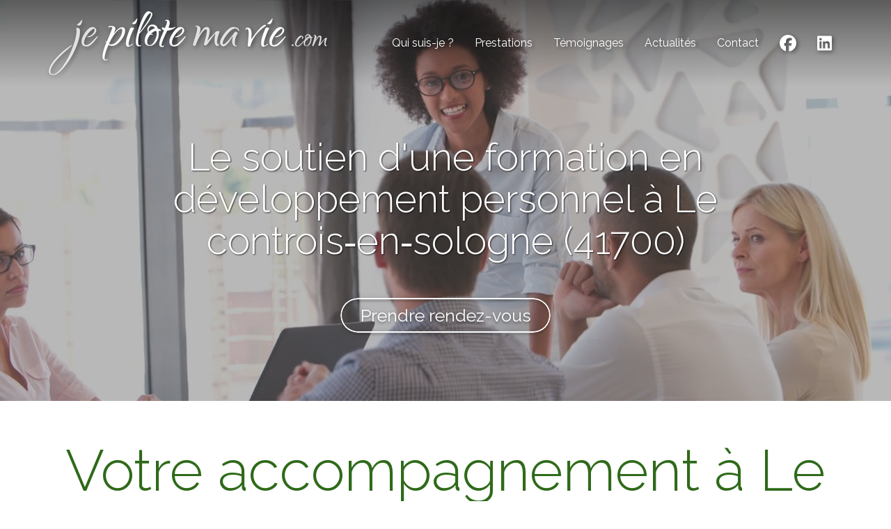

--- FILE ---
content_type: text/html; charset=UTF-8
request_url: https://www.jepilotemavie.com/le-soutien-d-une-formation-en-developpement-personnel-a-le-controis-en-sologne-41700
body_size: 25292
content:
<!DOCTYPE html>
<html lang="fr"  dir="ltr">
<head>
    <meta charset="UTF-8">
    <meta name="viewport"
          content="width=device-width, minimum-scale=1.0, maximum-scale=5.0, initial-scale=1.0, minimal-ui">
    <title>Je pilote ma vie - Le soutien d'une formation en développement personnel à Le controis‑en‑sologne (41700)</title>
            <link rel="stylesheet" href="https://fonts.googleapis.com/css2?family=Raleway%3Aital%2Cwght%400%2C300%3B0%2C600%3B1%2C300%3B1%2C600&amp;display=swap"
          id="font-primary-link">
    <link rel="stylesheet" href="https://fonts.googleapis.com/css2?family=Raleway%3Aital%2Cwght%400%2C400%3B0%2C700%3B1%2C400%3B1%2C700&amp;display=swap"
          id="font-secondary-link">
    <script>
        function cssLoadError(el) {
            var style = document.createElement('style');
            style.innerHTML = `.svg-icon {max-height: 1em;}
            .divider-svg-wrapper, .header-section .hamburger-wrapper, .header-section .sidebar, .modal-body .icon-spin {display: none;}
            section { border-top: 1px solid #ccc; margin-bottom: 2em; }`;
            el.parentElement.append(style);
            el.addEventListener('load', function() {
                style.remove();
            });
        }
    </script>
    <link rel="stylesheet" type="text/css" href="/css/page/ec1686f2-7419-11ea-9d9d-0242ac130005/page.b26b83.min.css" onerror="cssLoadError(this)">
    <noscript>
        <link rel="stylesheet" type="text/css" href="/css/noscript.css">
    </noscript>

    
        
            <meta name="theme-color" content="#db5a37">
    
                <meta name="google-site-verification" content="tx_wTcQWzSDOLDvJAIiHnfwm0H5CFggzvw0aEXB_dho" />
                    <meta name="msvalidate.01" content="D140EB280DE8735464CBFF3428D13A42" />
    
    <meta name="msapplication-tap-highlight" content="no" />
            <meta name="description" content="Je&#x20;pilote&#x20;ma&#x20;vie&#x20;invite&#x20;tous&#x20;les&#x20;particuliers&#x20;et&#x20;entreprises&#x20;de&#x20;la&#x20;r&#x00E9;gion&#x20;Centre&#x20;&#x00E0;&#x20;donner&#x20;un&#x20;nouveau&#x20;souffle&#x20;&#x00E0;&#x20;leur&#x20;projets&#x20;et&#x20;&#x00E9;panouissement.&#x20;Faire&#x20;appel&#x20;&#x00E0;&#x20;une&#x20;formation&#x20;en&#x20;d&#x00E9;veloppement&#x20;personnel&#x20;&#x00E0;&#x20;Le&#x20;controis-en-sologne&#x20;&#x28;41700&#x29;&#x20;est&#x20;d&#x00E9;j&#x00E0;&#x20;un&#x20;premier&#x20;pas&#x20;fondamental&#x20;vers&#x20;le&#x20;bonheur,&#x20;la&#x20;r&#x00E9;ussite&#x20;et&#x20;la&#x20;s&#x00E9;r&#x00E9;nit&#x00E9;.">
        <meta property="og:description" content="Je&#x20;pilote&#x20;ma&#x20;vie&#x20;invite&#x20;tous&#x20;les&#x20;particuliers&#x20;et&#x20;entreprises&#x20;de&#x20;la&#x20;r&#x00E9;gion&#x20;Centre&#x20;&#x00E0;&#x20;donner&#x20;un&#x20;nouveau&#x20;souffle&#x20;&#x00E0;&#x20;leur&#x20;projets&#x20;et&#x20;&#x00E9;panouissement.&#x20;Faire&#x20;appel&#x20;&#x00E0;&#x20;une&#x20;formation&#x20;en&#x20;d&#x00E9;veloppement&#x20;personnel&#x20;&#x00E0;&#x20;Le&#x20;controis-en-sologne&#x20;&#x28;41700&#x29;&#x20;est&#x20;d&#x00E9;j&#x00E0;&#x20;un&#x20;premier&#x20;pas&#x20;fondamental&#x20;vers&#x20;le&#x20;bonheur,&#x20;la&#x20;r&#x00E9;ussite&#x20;et&#x20;la&#x20;s&#x00E9;r&#x00E9;nit&#x00E9;." />
        
        
    
    
    <link rel="icon" type="image/png" href="https://www.jepilotemavie.com/_img/nrhB7SPtuR7JqphZNpR-25rcV38=/fit-in/48_x_48/filters:upscale():fill(transparent):strip_exif()/reboot/media/55e5fde2-31f3-11ea-9618-0242ac130005/55e63406-31f3-11ea-b7eb-0242ac130005/0-0-logo.png"
          media="(prefers-color-scheme:no-preference)"/>
    <link rel="icon" type="image/png" href="https://www.jepilotemavie.com/_img/QQC_DjMagi2yszhEimx-4-BRjEI=/fit-in/48_x_48/filters:upscale():fill(transparent):strip_exif()/reboot/media/55e5fde2-31f3-11ea-9618-0242ac130005/55e6367c-31f3-11ea-b164-0242ac130005/0-0-logo-blanc.png"
          media="(prefers-color-scheme:dark)"/>
    <link rel="icon" type="image/png" href="https://www.jepilotemavie.com/_img/nrhB7SPtuR7JqphZNpR-25rcV38=/fit-in/48_x_48/filters:upscale():fill(transparent):strip_exif()/reboot/media/55e5fde2-31f3-11ea-9618-0242ac130005/55e63406-31f3-11ea-b7eb-0242ac130005/0-0-logo.png"
          media="(prefers-color-scheme:light)"/>
        <link rel="apple-touch-icon" sizes="180x180"
          href="https://www.jepilotemavie.com/_img/YYwg30u2_gHw8ISYSNRPkphQNgE=/fit-in/180_x_180/filters:upscale():fill(transparent):format(png):strip_exif()/reboot/media/55e5fde2-31f3-11ea-9618-0242ac130005/55e63406-31f3-11ea-b7eb-0242ac130005/0-0-logo.png" type="image/png"/>
    <link rel="apple-touch-icon" sizes="167x167"
          href="https://www.jepilotemavie.com/_img/Yx4nnlDl-uh3C5_bkMEHP9w4af0=/fit-in/167_x_167/filters:upscale():fill(transparent):format(png):strip_exif()/reboot/media/55e5fde2-31f3-11ea-9618-0242ac130005/55e63406-31f3-11ea-b7eb-0242ac130005/0-0-logo.png" type="image/png"/>
    <link rel="apple-touch-icon" sizes="152x152"
          href="https://www.jepilotemavie.com/_img/w7FxIl_IaKqsRbr_84MVygVyS7I=/fit-in/152_x_152/filters:upscale():fill(transparent):format(png):strip_exif()/reboot/media/55e5fde2-31f3-11ea-9618-0242ac130005/55e63406-31f3-11ea-b7eb-0242ac130005/0-0-logo.png" type="image/png"/>
    <link rel="apple-touch-icon" sizes="120x120"
          href="https://www.jepilotemavie.com/_img/jsSoL3hvpKDBoDjJkOMMYUax2is=/fit-in/120_x_120/filters:upscale():fill(transparent):format(png):strip_exif()/reboot/media/55e5fde2-31f3-11ea-9618-0242ac130005/55e63406-31f3-11ea-b7eb-0242ac130005/0-0-logo.png" type="image/png"/>
    <link rel="canonical" href="https&#x3A;&#x2F;&#x2F;www.jepilotemavie.com&#x2F;le-soutien-d-une-formation-en-developpement-personnel-a-le-controis-en-sologne-41700" />
            <meta property="og:type" content="website">
    <meta property="og:title" content="Je&#x20;pilote&#x20;ma&#x20;vie&#x20;-&#x20;Le&#x20;soutien&#x20;d&#x27;une&#x20;formation&#x20;en&#x20;d&#x00E9;veloppement&#x20;personnel&#x20;&#x00E0;&#x20;Le&#x20;controis-en-sologne&#x20;&#x28;41700&#x29;" />
    <meta property="og:url" content="https&#x3A;&#x2F;&#x2F;www.jepilotemavie.com&#x2F;le-soutien-d-une-formation-en-developpement-personnel-a-le-controis-en-sologne-41700" />
    <meta property="og:locale" content="fr" />
            <meta property="og:image" content="https://www.jepilotemavie.com/_img/_iqTv4m9snjn4fdpYcBM0l3j8V0=/fit-in/512_x_512/filters:upscale():fill(transparent):background_color(ffffff):format(jpg):quality(80):strip_exif()/reboot/media/55e5fde2-31f3-11ea-9618-0242ac130005/55e63406-31f3-11ea-b7eb-0242ac130005/0-0-logo.png" />
        <meta property="og:logo" content="https://www.jepilotemavie.com/_img/_iqTv4m9snjn4fdpYcBM0l3j8V0=/fit-in/512_x_512/filters:upscale():fill(transparent):background_color(ffffff):format(jpg):quality(80):strip_exif()/reboot/media/55e5fde2-31f3-11ea-9618-0242ac130005/55e63406-31f3-11ea-b7eb-0242ac130005/0-0-logo.png" />
    <meta property="og:logo" content="https://www.jepilotemavie.com/_img/_iqTv4m9snjn4fdpYcBM0l3j8V0=/fit-in/512_x_512/filters:upscale():fill(transparent):background_color(ffffff):format(jpg):quality(80):strip_exif()/reboot/media/55e5fde2-31f3-11ea-9618-0242ac130005/55e63406-31f3-11ea-b7eb-0242ac130005/0-0-logo.png" size="150x150" />
    <meta property="og:site_name" content="Je&#x20;pilote&#x20;ma&#x20;vie" />
    
            <script type="application/ld+json">{"@context":"http:\/\/schema.org","@graph":[{"@type":"Organization","name":"Je pilote ma vie","url":"https:\/\/www.jepilotemavie.com\/","logo":"\/media\/55e5fde2-31f3-11ea-9618-0242ac130005\/55e63406-31f3-11ea-b7eb-0242ac130005\/0-logo.png","address":["Association Je pilote ma vie\r\n29 rue Pasteur\r\n41310 - Saint-Amand Longpr\u00e9\r\n\r\nNous intervenons r\u00e9guli\u00e8rement sur Paris"],"contactPoint":[{"@type":"ContactPoint","contactType":"sales","telephone":"+33 6 20 06 69 36"}],"sameAs":["https:\/\/www.facebook.com\/Je-pilote-ma-vie-102566864972418","https:\/\/www.linkedin.com\/company\/je-pilote-ma-vie"]},[{"@type":"Service","name":"Coaching individuel","description":" Un accompagnement visant \u00e0&nbsp;vous aider \u00e0 passer un cap et&nbsp;\u00e0 changer de vie. \u00c0 titre professionnel ou personnel, l'objectif est de construire une vie en accord avec vos valeurs, vos aspirations et vos besoins. \u00c0 partir de 60\u20ac TTC la s\u00e9ance de 90 minutes. ","url":"https:\/\/clients.mindbodyonline.com\/classic\/ws?studioid=481882&stype=-9"},{"@type":"Service","name":"Formation","description":" J\u2019organise des formations en petites sessions de maximum 10 participants. Ces moments d'\u00e9change permettent de s'exprimer librement, et de partager les cl\u00e9s n\u00e9cessaires pour reprendre&nbsp;le contr\u00f4le de sa vie. \u00c0 partir de 110\u20ac TTC par participant et par jour. "}],[{"@type":"Person","name":"Patricia Mapouka","image":"\/media\/55e5fde2-31f3-11ea-9618-0242ac130005\/bb705856-4521-11ea-b6a0-0242ac130005\/0-photo-coach.jpg","description":"Consultante et&nbsp;formatrice, j\u2019accueille avec joie, douceur et \u00e9nergie les personnes que j\u2019accompagne, depuis 25 ans.\r\n\r\nApr\u00e8s une approche aupr\u00e8s des dirigeants pour le&nbsp;pilotage de leurs activit\u00e9s, je deviens formatrice consultante, puis me dirige tout naturellement vers le coaching individuel des personnes en situation de transition.\r\n\r\nAvec plus de 10 ans de formation, je me passionne aujourd\u2019hui pour le d\u00e9veloppement personnel et le bien-\u00eatre de la personne à Le controis-en-sologne (41700).","jobTitle":"Coach et formatrice certifi\u00e9e","url":"https:\/\/www.jepilotemavie.com\/"}],[{"@type":"Review","reviewBody":"Agr\u00e9ablement surpris du d\u00e9roulement des s\u00e9ances de coaching pour arriver \u00e0 mon objectif. Patricia a beaucoup de patience et une tr\u00e8s bonne capacit\u00e9 pour analyser. Merci et \u00e0 bient\u00f4t.","author":{"@type":"Person","name":"Dominique"},"itemReviewed":{"@type":"Organization","name":"Je pilote ma vie","url":"https:\/\/www.jepilotemavie.com\/","logo":"\/media\/55e5fde2-31f3-11ea-9618-0242ac130005\/55e63406-31f3-11ea-b7eb-0242ac130005\/0-logo.png"},"reviewRating":{"@type":"Rating","worstRating":1,"bestRating":5,"ratingValue":4,"author":"Dominique","reviewAspect":"Agr\u00e9ablement surpris du d\u00e9roulement des s\u00e9ances de coaching pour arriver \u00e0 mon objectif. Patricia a beaucoup de patience et une tr\u00e8s bonne capacit\u00e9 pour analyser. Merci et \u00e0 bient\u00f4t."}},{"@type":"Review","reviewBody":"Patricia est une coach bienveillante, douce et dynamique. Son accompagnement a \u00e9t\u00e9 un r\u00e9el soutien et m'a permis de me reconnecter avec moi-m\u00eame. Une aide pr\u00e9cieuse que je recommande vivement.","author":{"@type":"Person","name":"Aurore"},"itemReviewed":{"@type":"Organization","name":"Je pilote ma vie","url":"https:\/\/www.jepilotemavie.com\/","logo":"\/media\/55e5fde2-31f3-11ea-9618-0242ac130005\/55e63406-31f3-11ea-b7eb-0242ac130005\/0-logo.png"},"reviewRating":{"@type":"Rating","worstRating":1,"bestRating":5,"ratingValue":4,"author":"Aurore","reviewAspect":"Patricia est une coach bienveillante, douce et dynamique. Son accompagnement a \u00e9t\u00e9 un r\u00e9el soutien et m'a permis de me reconnecter avec moi-m\u00eame. Une aide pr\u00e9cieuse que je recommande vivement."}},{"@type":"Review","reviewBody":"Je recommande Patricia pour ses capacit\u00e9s d'\u00e9coute et d'analyse, sa bienveillance, son empathie et sa patience. J'ai particuli\u00e8rement appr\u00e9ci\u00e9 la multiplicit\u00e9 des techniques utilis\u00e9es durant le coaching et la mani\u00e8re dont Patricia a su les adapter au fur et \u00e0 mesure des s\u00e9ances pour guider ma r\u00e9flexion et optimiser l'atteinte des objectifs fix\u00e9s. Elle m'a redonn\u00e9 confiance et m'a aid\u00e9e \u00e0 prendre conscience de toutes mes ressources pour trouver l'\u00e9panouissement personnel et professionnel.","author":{"@type":"Person","name":"G\u00e9raldine"},"itemReviewed":{"@type":"Organization","name":"Je pilote ma vie","url":"https:\/\/www.jepilotemavie.com\/","logo":"\/media\/55e5fde2-31f3-11ea-9618-0242ac130005\/55e63406-31f3-11ea-b7eb-0242ac130005\/0-logo.png"},"reviewRating":{"@type":"Rating","worstRating":1,"bestRating":5,"ratingValue":4,"author":"G\u00e9raldine","reviewAspect":"Je recommande Patricia pour ses capacit\u00e9s d'\u00e9coute et d'analyse, sa bienveillance, son empathie et sa patience. J'ai particuli\u00e8rement appr\u00e9ci\u00e9 la multiplicit\u00e9 des techniques utilis\u00e9es durant le coaching et la mani\u00e8re dont Patricia a su les adapter au fur et \u00e0 mesure des s\u00e9ances pour guider ma r\u00e9flexion et optimiser l'atteinte des objectifs fix\u00e9s. Elle m'a redonn\u00e9 confiance et m'a aid\u00e9e \u00e0 prendre conscience de toutes mes ressources pour trouver l'\u00e9panouissement personnel et professionnel."}}],{"@type":"AggregateRating","ratingValue":4,"worstRating":1,"bestRating":5,"ratingCount":3,"itemReviewed":{"@type":"Organization","name":"Je pilote ma vie","url":"https:\/\/www.jepilotemavie.com\/","logo":"\/media\/55e5fde2-31f3-11ea-9618-0242ac130005\/55e63406-31f3-11ea-b7eb-0242ac130005\/0-logo.png","address":["Association Je pilote ma vie\r\n29 rue Pasteur\r\n41310 - Saint-Amand Longpr\u00e9\r\n\r\nNous intervenons r\u00e9guli\u00e8rement sur Paris"],"contactPoint":[{"@type":"ContactPoint","contactType":"sales","telephone":"+33 6 20 06 69 36"}],"sameAs":["https:\/\/www.facebook.com\/Je-pilote-ma-vie-102566864972418","https:\/\/www.linkedin.com\/company\/je-pilote-ma-vie"]}}]}</script>
    
        

<meta name="ahrefs-site-verification" content="128c5962464b62c9620fe0370fb93c057a5ced0427887f7b00aa1cc5033e9ebb">
                                            <script async src="https://www.googletagmanager.com/gtag/js?id=UA-155598425-1"></script>
    <script>
        window.dataLayer = window.dataLayer || [];

        function gtag() {
            dataLayer.push(arguments);
        }

        gtag('js', new Date());
        gtag('config', 'UA-155598425-1');
            </script>

    
            <style id="prevent-animations-flickering">
            html:not(.compatibility) .base-section .section-container {
                visibility: hidden;
            }
        </style>
        <noscript>
            <style>
                .base-section .section-container {
                    visibility: initial !important;
                }
            </style>
        </noscript>
    
            <link rel="alternate" type="application/rss+xml" title="RSS" href="https://www.jepilotemavie.com/le-soutien-d-une-formation-en-developpement-personnel-a-le-controis-en-sologne-41700rss.xml">
    </head>
<body     id="page-ec1686f2-7419-11ea-9d9d-0242ac130005" data-site="55e5fde2-31f3-11ea-9618-0242ac130005" data-page="ec1686f2-7419-11ea-9d9d-0242ac130005"
 style="overflow-x: hidden">
    <svg style="display: none;">
        <defs>
            <filter id="ieDropShadow" height="130%">
                <feGaussianBlur in="SourceAlpha" stdDeviation="50" result="blur"></feGaussianBlur>
                <feOffset in="blur" result="offsetBlur" dx="25" dy="25"></feOffset>
                <feMerge>
                    <feMergeNode></feMergeNode>
                    <feMergeNode in="SourceGraphic"></feMergeNode>
                </feMerge>
            </filter>
        </defs>
    </svg>

    <main>
            
    
    





<section
    id="section-849e914"
    data-uuid="55e7382e-31f3-11ea-a776-0242ac130005"
    class="base-section header-section fixed-layout default-disposition normal-height transparent transparent-header-auto link-style-a1daab5-section link-element-849e914-section global"
            data-alternate-style-class="link-alternate-style-a1daab5-section link-alternate-element-849e914 - section"
    >
    
    <div id="section-849e914-o" class="anchor-target"></div>
            <div
        class="section-container container">
        <div class="header-wrapper">
            <div class="link-logo-wrapper">
                <a
                    class="link-logo"
                    href="/"
                    rel="home"
                >

                                                    
                    
    
                                                <img src="https://www.jepilotemavie.com/_img/cVy-dw4YWrwGETOPXuw6nOCvjNc=/fit-in/400_x_56/filters:no_upscale():strip_exif()/reboot/media/55e5fde2-31f3-11ea-9618-0242ac130005/55e63406-31f3-11ea-b7eb-0242ac130005/0-0-logo.png"
                 srcset="https://www.jepilotemavie.com/_img/LEp_0aNvLji9_CKc2ziHPventvY=/fit-in/600_x_84/filters:no_upscale():strip_exif()/reboot/media/55e5fde2-31f3-11ea-9618-0242ac130005/55e63406-31f3-11ea-b7eb-0242ac130005/0-0-logo.png 1.5x,
                    https://www.jepilotemavie.com/_img/6iWM5EQtk5RNLroub78XHEbJUiA=/fit-in/800_x_112/filters:no_upscale():strip_exif()/reboot/media/55e5fde2-31f3-11ea-9618-0242ac130005/55e63406-31f3-11ea-b7eb-0242ac130005/0-0-logo.png 2x,
                    https://www.jepilotemavie.com/_img/S2PPVhAPmUMCl2LCnPKh_Tr7-Pk=/fit-in/1600_x_224/filters:no_upscale():strip_exif()/reboot/media/55e5fde2-31f3-11ea-9618-0242ac130005/55e63406-31f3-11ea-b7eb-0242ac130005/0-0-logo.png 4x"
                 alt="Je&#x20;pilote&#x20;ma&#x20;vie&#x20;-&#x20;Le&#x20;soutien&#x20;d&#x27;une&#x20;formation&#x20;en&#x20;d&#x00E9;veloppement&#x20;personnel&#x20;&#x00E0;&#x20;Le&#x20;controis-en-sologne&#x20;&#x28;41700&#x29;"
                 title="Je&#x20;pilote&#x20;ma&#x20;vie&#x20;-&#x20;Le&#x20;soutien&#x20;d&#x27;une&#x20;formation&#x20;en&#x20;d&#x00E9;veloppement&#x20;personnel&#x20;&#x00E0;&#x20;Le&#x20;controis-en-sologne&#x20;&#x28;41700&#x29;"
                 class="logo-img mobile-logo"
                                 data-width="244"
                 data-height="56"
            />

            <img src="https://www.jepilotemavie.com/_img/poSHbwgxakHHJxht5TbP2ByEWh0=/fit-in/400_x_80/filters:no_upscale():strip_exif()/reboot/media/55e5fde2-31f3-11ea-9618-0242ac130005/55e63406-31f3-11ea-b7eb-0242ac130005/0-0-logo.png"
                 srcset="https://www.jepilotemavie.com/_img/2Lw35OqLEemzg1v4WhlZi_WTX3M=/fit-in/600_x_120/filters:no_upscale():strip_exif()/reboot/media/55e5fde2-31f3-11ea-9618-0242ac130005/55e63406-31f3-11ea-b7eb-0242ac130005/0-0-logo.png 1.5x,
                    https://www.jepilotemavie.com/_img/NRcA5sRM5SzhwTmICEJvkz9t28k=/fit-in/800_x_160/filters:no_upscale():strip_exif()/reboot/media/55e5fde2-31f3-11ea-9618-0242ac130005/55e63406-31f3-11ea-b7eb-0242ac130005/0-0-logo.png 2x,
                    https://www.jepilotemavie.com/_img/I7QRsiwGkn6y_1_TokmMbtkd8Xw=/fit-in/1600_x_320/filters:no_upscale():strip_exif()/reboot/media/55e5fde2-31f3-11ea-9618-0242ac130005/55e63406-31f3-11ea-b7eb-0242ac130005/0-0-logo.png 4x"
                 alt="Je&#x20;pilote&#x20;ma&#x20;vie&#x20;-&#x20;Le&#x20;soutien&#x20;d&#x27;une&#x20;formation&#x20;en&#x20;d&#x00E9;veloppement&#x20;personnel&#x20;&#x00E0;&#x20;Le&#x20;controis-en-sologne&#x20;&#x28;41700&#x29;"
                 title="Je&#x20;pilote&#x20;ma&#x20;vie&#x20;-&#x20;Le&#x20;soutien&#x20;d&#x27;une&#x20;formation&#x20;en&#x20;d&#x00E9;veloppement&#x20;personnel&#x20;&#x00E0;&#x20;Le&#x20;controis-en-sologne&#x20;&#x28;41700&#x29;"
                 class="logo-img"
                                 data-width="349"
                 data-height="80"
            />
                                                        <img src="https://www.jepilotemavie.com/_img/3n2k9itKfHaOTmHDZZuCneRgxz0=/fit-in/400_x_73/filters:no_upscale():strip_exif()/reboot/media/55e5fde2-31f3-11ea-9618-0242ac130005/55e6367c-31f3-11ea-b164-0242ac130005/0-0-logo-blanc.png"
                 srcset="https://www.jepilotemavie.com/_img/tfciyqDXVbS2TMOiMXOQfKJpm8M=/fit-in/600_x_109/filters:no_upscale():strip_exif()/reboot/media/55e5fde2-31f3-11ea-9618-0242ac130005/55e6367c-31f3-11ea-b164-0242ac130005/0-0-logo-blanc.png 1.5x,
                    https://www.jepilotemavie.com/_img/ZizeXVTFztSnyyPi2LiiFU7JLEU=/fit-in/800_x_146/filters:no_upscale():strip_exif()/reboot/media/55e5fde2-31f3-11ea-9618-0242ac130005/55e6367c-31f3-11ea-b164-0242ac130005/0-0-logo-blanc.png 2x,
                    https://www.jepilotemavie.com/_img/bSe3TtFZGtDhbiWNcTd2e-Su07A=/fit-in/1600_x_292/filters:no_upscale():strip_exif()/reboot/media/55e5fde2-31f3-11ea-9618-0242ac130005/55e6367c-31f3-11ea-b164-0242ac130005/0-0-logo-blanc.png 4x"
                 alt="Je&#x20;pilote&#x20;ma&#x20;vie&#x20;-&#x20;Le&#x20;soutien&#x20;d&#x27;une&#x20;formation&#x20;en&#x20;d&#x00E9;veloppement&#x20;personnel&#x20;&#x00E0;&#x20;Le&#x20;controis-en-sologne&#x20;&#x28;41700&#x29;"
                 title="Je&#x20;pilote&#x20;ma&#x20;vie&#x20;-&#x20;Le&#x20;soutien&#x20;d&#x27;une&#x20;formation&#x20;en&#x20;d&#x00E9;veloppement&#x20;personnel&#x20;&#x00E0;&#x20;Le&#x20;controis-en-sologne&#x20;&#x28;41700&#x29;"
                 class="alternate-logo-img mobile-logo"
                                 data-width="318"
                 data-height="73"
            />

            <img src="https://www.jepilotemavie.com/_img/w4NXxPGGAMVrkVnu7YuS4jK3qxI=/fit-in/400_x_104/filters:no_upscale():strip_exif()/reboot/media/55e5fde2-31f3-11ea-9618-0242ac130005/55e6367c-31f3-11ea-b164-0242ac130005/0-0-logo-blanc.png"
                 srcset="https://www.jepilotemavie.com/_img/xBiuvt8dVYTuIhGd-ZKYOhqEWEo=/fit-in/600_x_156/filters:no_upscale():strip_exif()/reboot/media/55e5fde2-31f3-11ea-9618-0242ac130005/55e6367c-31f3-11ea-b164-0242ac130005/0-0-logo-blanc.png 1.5x,
                    https://www.jepilotemavie.com/_img/_ueVm2Nt0EEGwpVNkCkcqFIeA2c=/fit-in/800_x_208/filters:no_upscale():strip_exif()/reboot/media/55e5fde2-31f3-11ea-9618-0242ac130005/55e6367c-31f3-11ea-b164-0242ac130005/0-0-logo-blanc.png 2x,
                    https://www.jepilotemavie.com/_img/5w-O5jnvxZVuGIEsMQChtwmkP3c=/fit-in/1600_x_416/filters:no_upscale():strip_exif()/reboot/media/55e5fde2-31f3-11ea-9618-0242ac130005/55e6367c-31f3-11ea-b164-0242ac130005/0-0-logo-blanc.png 4x"
                 alt="Je&#x20;pilote&#x20;ma&#x20;vie&#x20;-&#x20;Le&#x20;soutien&#x20;d&#x27;une&#x20;formation&#x20;en&#x20;d&#x00E9;veloppement&#x20;personnel&#x20;&#x00E0;&#x20;Le&#x20;controis-en-sologne&#x20;&#x28;41700&#x29;"
                 title="Je&#x20;pilote&#x20;ma&#x20;vie&#x20;-&#x20;Le&#x20;soutien&#x20;d&#x27;une&#x20;formation&#x20;en&#x20;d&#x00E9;veloppement&#x20;personnel&#x20;&#x00E0;&#x20;Le&#x20;controis-en-sologne&#x20;&#x28;41700&#x29;"
                 class="alternate-logo-img"
                                 data-width="400"
                 data-height="92"
            />
            
                                    </a>
            </div>
                            <nav id="main-nav">
                    <ul class="nav navbar-nav">
                                            <li class="first-level">
                                                            <a href="/#section-31e53a7-o" class="link link-style-a1daab5 waves-effect waves" id="link-element-1c49e09" data-alternate-style-class="link-alternate-style-a1daab5 link" data-alternate-style-id="link-alternate-element-1c49e09"><reboot-link-before></reboot-link-before><reboot-link-border></reboot-link-border><reboot-link-background></reboot-link-background><span class="link-text">Qui suis-je ?</span></a>        </li>
                    <li class="first-level">
                                                            <a href="/#section-6455bbb-o" class="link link-style-a1daab5 waves-effect waves" id="link-element-e7badc5" data-alternate-style-class="link-alternate-style-a1daab5 link" data-alternate-style-id="link-alternate-element-e7badc5"><reboot-link-before></reboot-link-before><reboot-link-border></reboot-link-border><reboot-link-background></reboot-link-background><span class="link-text">Prestations</span></a>        </li>
                    <li class="first-level">
                                                            <a href="/#section-9fa6421-o" class="link link-style-a1daab5 waves-effect waves" id="link-element-a8d6797" data-alternate-style-class="link-alternate-style-a1daab5 link" data-alternate-style-id="link-alternate-element-a8d6797"><reboot-link-before></reboot-link-before><reboot-link-border></reboot-link-border><reboot-link-background></reboot-link-background><span class="link-text">Témoignages</span></a>        </li>
                    <li class="first-level">
                                                            <a href="/actualites" class="link link-style-a1daab5 waves-effect waves" id="link-element-ee70f94" data-alternate-style-class="link-alternate-style-a1daab5 link" data-alternate-style-id="link-alternate-element-ee70f94"><reboot-link-before></reboot-link-before><reboot-link-border></reboot-link-border><reboot-link-background></reboot-link-background><span class="link-text">Actualités</span></a>        </li>
                    <li class="first-level">
                                                            <a href="#section-af0438c-o" class="link link-style-a1daab5 waves-effect waves" id="link-element-0b906d1" data-alternate-style-class="link-alternate-style-a1daab5 link" data-alternate-style-id="link-alternate-element-0b906d1"><reboot-link-before></reboot-link-before><reboot-link-border></reboot-link-border><reboot-link-background></reboot-link-background><span class="link-text">Contact</span></a>        </li>
                    <li class="first-level">
                                                                                        <a target="_blank" rel="noopener noreferrer" href="https://www.facebook.com/Je-pilote-ma-vie-102566864972418" class="link link-style-a1daab5 link--icon-only waves-effect waves" id="link-element-4054f07" data-alternate-style-class="link-alternate-style-a1daab5 link" data-alternate-style-id="link-alternate-element-4054f07" title="Facebook"><reboot-link-before></reboot-link-before><reboot-link-border></reboot-link-border><reboot-link-background></reboot-link-background><svg aria-hidden="true" role="img" xmlns="http://www.w3.org/2000/svg" class="svg-icon svg-family-brands svg-icon-facebook" viewBox="0 0 512 512"><use href="#svg-icon-symbol-brands-facebook-0"></use></svg></a>        </li>
                    <li class="first-level">
                                                                                        <a target="_blank" rel="noopener noreferrer" href="https://www.linkedin.com/company/je-pilote-ma-vie" class="link link-style-a1daab5 link--icon-only waves-effect waves" id="link-element-bf1677d" data-alternate-style-class="link-alternate-style-a1daab5 link" data-alternate-style-id="link-alternate-element-bf1677d" title="LinkedIn"><reboot-link-before></reboot-link-before><reboot-link-border></reboot-link-border><reboot-link-background></reboot-link-background><svg aria-hidden="true" role="img" xmlns="http://www.w3.org/2000/svg" class="svg-icon svg-family-brands svg-icon-linkedin" viewBox="0 0 448 512"><use href="#svg-icon-symbol-brands-linkedin-0"></use></svg></a>        </li>
    
                    </ul>
                </nav>
                <div class="hamburger-wrapper">
                    <button type="button" class="hamburger" id="main-nav-toggle">
                        <span class="sr-only">Toggle navigation</span>
                        <div class="hamburger-inner"></div>
                    </button>
                </div>
                    </div>
    </div>
        
    <div class="overlay"></div>
    <div class="sidebar" style="display: none">
        <a class="sidebar-header font-primary site-title" href="#">
            <span>Je pilote ma vie</span>
        </a>
        <div class="scrollable">
                    <ul class="">
                            <li>
                                                                                                                        <a href="/#section-31e53a7-o" class="waves link-button" id="link-55e7573c-31f3-11ea-a6f6-0242ac130005-sidebar"><reboot-link-before></reboot-link-before><reboot-link-border></reboot-link-border><reboot-link-background></reboot-link-background><span class="link-text">Qui suis-je ?</span></a>                                    </li>
                            <li>
                                                                                                                        <a href="/#section-6455bbb-o" class="waves link-button" id="link-55e750e8-31f3-11ea-9ead-0242ac130005-sidebar"><reboot-link-before></reboot-link-before><reboot-link-border></reboot-link-border><reboot-link-background></reboot-link-background><span class="link-text">Prestations</span></a>                                    </li>
                            <li>
                                                                                                                        <a href="/#section-9fa6421-o" class="waves link-button" id="link-55e74a62-31f3-11ea-8f0c-0242ac130005-sidebar"><reboot-link-before></reboot-link-before><reboot-link-border></reboot-link-border><reboot-link-background></reboot-link-background><span class="link-text">Témoignages</span></a>                                    </li>
                            <li>
                                                                                                                        <a href="/actualites" class="waves link-button" id="link-d729d566-3d2b-11ea-8f4b-0242ac130005-sidebar"><reboot-link-before></reboot-link-before><reboot-link-border></reboot-link-border><reboot-link-background></reboot-link-background><span class="link-text">Actualités</span></a>                                    </li>
                            <li>
                                                                                                                        <a href="#section-af0438c-o" class="waves link-button" id="link-55e75d86-31f3-11ea-82cb-0242ac130005-sidebar"><reboot-link-before></reboot-link-before><reboot-link-border></reboot-link-border><reboot-link-background></reboot-link-background><span class="link-text">Contact</span></a>                                    </li>
                            <li>
                                                                                                                                                                    <a target="_blank" rel="noopener noreferrer" href="https://www.facebook.com/Je-pilote-ma-vie-102566864972418" class="link--icon-only waves link-button" id="link-6a67750c-13a2-11eb-b8c2-0242ac130004-sidebar" title="Facebook"><reboot-link-before></reboot-link-before><reboot-link-border></reboot-link-border><reboot-link-background></reboot-link-background><span class="svg-icon-wrapper-inline"><svg aria-hidden="true" role="img" xmlns="http://www.w3.org/2000/svg" class="svg-icon svg-family-brands svg-icon-facebook" viewBox="0 0 512 512"><use href="#svg-icon-symbol-brands-facebook-0"></use></svg></span><span class="link-text">Facebook</span></a>                                    </li>
                            <li>
                                                                                                                                                                    <a target="_blank" rel="noopener noreferrer" href="https://www.linkedin.com/company/je-pilote-ma-vie" class="link--icon-only waves link-button" id="link-42afd004-13b6-11eb-8a74-0242ac130004-sidebar" title="LinkedIn"><reboot-link-before></reboot-link-before><reboot-link-border></reboot-link-border><reboot-link-background></reboot-link-background><span class="svg-icon-wrapper-inline"><svg aria-hidden="true" role="img" xmlns="http://www.w3.org/2000/svg" class="svg-icon svg-family-brands svg-icon-linkedin" viewBox="0 0 448 512"><use href="#svg-icon-symbol-brands-linkedin-0"></use></svg></span><span class="link-text">LinkedIn</span></a>                                    </li>
                    </ul>
    
        </div>
    </div>


    
                                    <script type="application/json" class="animation-properties">[{"targets":".section-element-title","name":"fadeIn"},{"targets":".section-content-before","name":"fadeIn"},{"targets":".section-element-media"},{"targets":".link-logo","delay":0.1,"name":"slightFadeInDown","key":"header-a"},{"targets":"ul.nav > li, .hamburger-wrapper","delay":0.12,"delayPerIteration":0.04,"name":"slightFadeInDown","key":"header-a"},{"targets":".section-links"}]</script>
    </section>

        
    
    

        



<section
    id="section-198b194"
    data-uuid="ec16cca2-7419-11ea-baae-0242ac130005"
    class="base-section banner-section fixed-layout default-disposition bg-media bg-media bg-video bg-html5-video parallax-video vertical-center parallax-effect-with-translate link-style-931283a-section link-element-198b194-section"
    >
    
    <div id="section-198b194-o" class="anchor-target"></div>        <div class="background-wrapper with-parallax">
            <div class="background">
                                                                                        <picture>
                                <source media="(max-width: 992px)"
                                        srcset="https://www.jepilotemavie.com/_img/x78zlSqRpzTKelZWhewqQrDTVVY=/fit-in/992_x_992/filters:upscale():strip_exif()/reboot/media/55e5fde2-31f3-11ea-9618-0242ac130005/be8d5be2-31f3-11ea-a9fe-0242ac130005/poster-0.jpg">
                                <source media="(min-width: 992px) and (max-width: 1200px)"
                                        srcset="https://www.jepilotemavie.com/_img/kc9ITZ1s2KFYF5gFryX_GlblhwA=/fit-in/1200_x_1200/filters:upscale():strip_exif()/reboot/media/55e5fde2-31f3-11ea-9618-0242ac130005/be8d5be2-31f3-11ea-a9fe-0242ac130005/poster-0.jpg">
                                <source media="(min-width: 1200px)"
                                        srcset="https://www.jepilotemavie.com/_img/XW3v6AAcJjY3wq2CXCxF4xuKNX0=/fit-in/1920_x_1920/filters:upscale():strip_exif()/reboot/media/55e5fde2-31f3-11ea-9618-0242ac130005/be8d5be2-31f3-11ea-a9fe-0242ac130005/poster-0.jpg">
                                <img src="https://www.jepilotemavie.com/_img/XW3v6AAcJjY3wq2CXCxF4xuKNX0=/fit-in/1920_x_1920/filters:upscale():strip_exif()/reboot/media/55e5fde2-31f3-11ea-9618-0242ac130005/be8d5be2-31f3-11ea-a9fe-0242ac130005/poster-0.jpg"
                                     alt="">
                            </picture>
                                            
                <video loop autoplay muted playsinline class="loading"
                           data-height="720"
                           data-width="1280">
                        <source src="/uploads/55e5fde2-31f3-11ea-9618-0242ac130005/be8d5be2-31f3-11ea-a9fe-0242ac130005_web.mp4" type="video/mp4"/>
                        <source src="/uploads/55e5fde2-31f3-11ea-9618-0242ac130005/be8d5be2-31f3-11ea-a9fe-0242ac130005_web.webm" type="video/webm"/>
                                            </video>            </div>
        </div>
            <div class="section-overlay"></div>
                            <div id="section-198b194-container"
                 class="section-container container">
                                <div class="observer-spy" style="position:absolute; pointer-events: none;"></div>
                                                            <header id="section-198b194-header">
                                
<h1 class="section-element section-element-title section-title title heading-h1" id=""><reboot-title-wrapper>Le soutien d'<span class="value">une formation en développement personnel</span> <span class="value">à Le controis‑en‑sologne (41700)</span></reboot-title-wrapper></h1>    
                        </header>
                                                                                    <footer>
                                                                                                                                                                                    <div class="section-element section-links">
                    <a target="_blank" rel="noopener noreferrer" href="https://clients.mindbodyonline.com/classic/ws?studioid=481882&amp;stype=-9" class="link link-style-931283a waves-effect" id="link-element-79cc03a"><reboot-link-before></reboot-link-before><reboot-link-border></reboot-link-border><reboot-link-background></reboot-link-background><span class="link-text">Prendre rendez-vous</span></a>
                </div>
                        
                        </footer>
                                                </div>
            
    
    
                                <script type="application/json" class="animation-properties">[{"targets":".section-element-title","name":"fadeIn"},{"targets":".section-content-before","name":"fadeIn"},{"targets":".section-element-media"},{"targets":".section-links"}]</script>
    </section>

        
    
    

        



<section
    id="section-0c8dab1"
    data-uuid="ec16aace-7419-11ea-a2b3-0242ac130005"
    class="base-section text-section fixed-layout default-disposition allow-section-links link-style-fd30b68-section link-element-0c8dab1-section"
    >
    
    <div id="section-0c8dab1-o" class="anchor-target"></div>
        
                            <div id="section-0c8dab1-container"
                 class="section-container container">
                                <div class="observer-spy" style="position:absolute; pointer-events: none;"></div>
                                                            <header id="section-0c8dab1-header">
                                
<h2 class="section-element section-element-title section-title title title-style-34d2f0d heading-h1" id="title-element-0c8dab1"><reboot-title-wrapper>                    
                        <reboot-title-decoration-wrapper class="first-level-title-wrapper">
                <reboot-title-decoration-wrapper class="second-level-title-wrapper">
                    Votre accompagnement <span class="value">à Le controis‑en‑sologne (41700)</span>
                                                                                <div class="title-decoration-element title-decoration-element-0"></div>
                    
                </reboot-title-decoration-wrapper>
            </reboot-title-decoration-wrapper></reboot-title-wrapper></h2>    
                        </header>
                                                                <div class="section-content">
                                            <article>
                
            <div class="section-element wysiwyg">
            <p style="text-align: justify;"><span></span><span class="value">Vous cherchez <strong><span class="value">une formation en développement personnel</span> <span class="value">à Le controis‑en‑sologne (41700)</span></strong> ?</span></p>

<p><span class="value">Une <strong>reconversion</strong> professionnelle en cours ? <strong>Stress</strong>, ennui, burn‑out… Les raisons qui peuvent vous pousser à quitter votre emploi actuel sont légion. Changer de métier n’est pourtant pas simple. Pour vous adapter plus facilement à cette nouvelle aventure qui vous attend, faites appel au <strong>coach certifié</strong> du site Je pilote ma vie. Ce <strong>professionnel</strong> se tient à vos côtés pour vous assister dans ce <strong>projet</strong>. Basez‑vous sur ses longues années d’expérience pour réussir à trouver votre voie. Spécialisé en <strong>développement personnel</strong>, Je pilote ma vie vous aide à définir plus clairement vos talents et vos points forts. Inscrivez‑vous <strong>en ligne</strong> pour découvrir ce <strong>programme de coaching</strong> qui vous permettra de vous épanouir à la fois dans votre nouveau travail et dans votre <strong>vie</strong> personnelle.</span></p>

<p><span class="value">Optimiser sa <strong>performance</strong> au travail, réussir à <strong>parler en public</strong>, apprendre à <strong>motiver ses équipes</strong>, lutter efficacement contre le <strong>stress</strong>, surmonter un <strong>burn‑out</strong>, se reconstruire après un <strong>divorce</strong> ou une <strong>rupture</strong> amoureuse, surmonter un deuil… Des milliers de raisons peuvent vous inciter à consulter un <strong>coach certifié</strong> en <strong>développement personnel</strong>. Je pilote ma vie vous propose un <strong>coaching</strong> dans ce sens. Une <strong>formatrice</strong> disposant de plusieurs années d’expérience vous conseille afin de vous permettre de retrouver un véritable équilibre dans votre existence. Elle vous propose un accompagnement personnalisé faisant intervenir différentes techniques comme la méditation, l’art thérapie, la PNL, la psychologie positive, le photo langage, etc. Ce <strong>programme de coaching</strong> vous apprendra à mieux canaliser vos <strong>émotions</strong>, qui tiennent une place prépondérante dans votre épanouissement personnel.</span></p>

<p><span class="value">Vous avez trouvé <strong><span class="value">une formation en développement personnel</span> <span class="value">à Le controis‑en‑sologne (41700)</span> </strong>qui saura vous aider efficacement.</span></p>

<p style="text-align: justify;"><span></span></p>
        </div>
    
        </article>
    
                        </div>
                                                                    </div>
            
    
                                    <script type="application/json" class="animation-properties">[{"targets":".section-element-title","name":"fadeIn"},{"targets":".section-content-before","name":"fadeIn"},{"targets":".section-element-media"},{"targets":".section-element.wysiwyg > *:not(ol):not(ul), .section-element.wysiwyg > *:not(ol):not(.column-list) > li, .section-element.wysiwyg > .column-list"},{"targets":".section-element.wysiwyg > ol > li","name":"fadeInRight"},{"targets":".section-links"}]</script>
    </section>

            <div class="section-arrow-box" id="arrow-box-ec16aace-7419-11ea-a2b3-0242ac130005">
            <div class="arrow"></div>
        </div>
            
    
    
        
        



<section
    id="section-f23aead"
    data-uuid="ec16b0aa-7419-11ea-9d7f-0242ac130005"
    class="base-section services-section fixed-layout cards-disposition allow-section-links link-style-fd30b68-section link-element-f23aead-section"
    >
    
    <div id="section-f23aead-o" class="anchor-target"></div>
        
                            <div id="section-f23aead-container"
                 class="section-container container">
                                <div class="observer-spy" style="position:absolute; pointer-events: none;"></div>
                                                            <header id="section-f23aead-header">
                                
<h2 class="section-element section-element-title section-title title title-style-34d2f0d heading-h1" id="title-element-f23aead"><reboot-title-wrapper>                    
                        <reboot-title-decoration-wrapper class="first-level-title-wrapper">
                <reboot-title-decoration-wrapper class="second-level-title-wrapper">
                    Plus qu'<span class="value">une formation en développement personnel</span>
                                                                                <div class="title-decoration-element title-decoration-element-0"></div>
                    
                </reboot-title-decoration-wrapper>
            </reboot-title-decoration-wrapper></reboot-title-wrapper></h2>    
                        </header>
                                                                <div class="section-content">
                                    <div
        class="service-list item-grid-layout-container section-element icon-bubble media-bubble"
    >
                        <article id="service-item-ec16b5fa-7419-11ea-9128-0242ac130005" class="section-item-element">
                                    <a href="https&#x3A;&#x2F;&#x2F;clients.mindbodyonline.com&#x2F;classic&#x2F;ws&#x3F;studioid&#x3D;481882&amp;stype&#x3D;-9" id="link-ec16bafa-7419-11ea-98c7-0242ac130005" target="_blank" rel="noopener noreferrer" class="item-visual-container&#x20;item-media-container&#x20;shape-round"><img src="https://www.jepilotemavie.com/_img/Z8JkPtyBaNJxQnGe2FYVxyr-LpQ=/800_x_600/filters:quality(95):recolor():strip_exif()/reboot/media/55e5fde2-31f3-11ea-9618-0242ac130005/7aa7f8de-3616-11ea-ac20-0242ac130005/0-0-cowomen-bhfle1zipws-unsplash.jpg"
                             srcset="https://www.jepilotemavie.com/_img/wbNsBlyg9BSvo_Oohg0IXCEoJAc=/1600_x_1200/filters:quality(95):recolor():strip_exif()/reboot/media/55e5fde2-31f3-11ea-9618-0242ac130005/7aa7f8de-3616-11ea-ac20-0242ac130005/0-0-cowomen-bhfle1zipws-unsplash.jpg 2x, https://www.jepilotemavie.com/_img/owmasTGV1l1GaxuGNG9IDOz4mBk=/3200_x_2400/filters:quality(95):recolor():strip_exif()/reboot/media/55e5fde2-31f3-11ea-9618-0242ac130005/7aa7f8de-3616-11ea-ac20-0242ac130005/0-0-cowomen-bhfle1zipws-unsplash.jpg 4x"
                             alt="Coaching&#x20;individuel"></a>                    
                            <div class="item-text">
                                    <h3 class="item-name section-accent-color heading-h2"><reboot-title-wrapper><a href="https&#x3A;&#x2F;&#x2F;clients.mindbodyonline.com&#x2F;classic&#x2F;ws&#x3F;studioid&#x3D;481882&amp;stype&#x3D;-9" id="link-ec16bafa-7419-11ea-98c7-0242ac130005" target="_blank" rel="noopener noreferrer" class="">Coaching individuel</a></reboot-title-wrapper></h3>                
                                    <div class="item-description wysiwyg">
                        <p>Un accompagnement visant à vous aider à passer un cap et à changer de vie. À titre professionnel ou personnel, l'objectif est de construire une vie en accord avec vos valeurs, vos aspirations et vos besoins.</p>

<p>À partir de 60€ TTC la séance de 90 minutes.</p>
                    </div>
                
                                    <div class="item-btn-container">
                        <a target="_blank" rel="noopener noreferrer" href="https://clients.mindbodyonline.com/classic/ws?studioid=481882&amp;stype=-9" class="link link-style-fd30b68 waves-effect" id="link-element-74fdab3"><reboot-link-before></reboot-link-before><reboot-link-border></reboot-link-border><reboot-link-background></reboot-link-background><svg aria-hidden="true" role="img" xmlns="http://www.w3.org/2000/svg" class="svg-icon svg-family-classic svg-style-solid svg-icon-calendar-check" viewBox="0 0 448 512"><use href="#svg-icon-symbol-classic-solid-calendar-check-0"></use></svg><span class="link-text">Prendre rendez-vous</span></a>
                    </div>
                            </div>
            </article>

                        <article id="service-item-ec16bc9e-7419-11ea-b5d8-0242ac130005" class="section-item-element">
                                    <a href="&#x2F;nos-formations-en-developpement-personnel" id="link-ec16be2e-7419-11ea-bcf5-0242ac130005" class="item-visual-container&#x20;item-media-container&#x20;shape-round"><img src="https://www.jepilotemavie.com/_img/4f-GqCEx0lqxnKa0ehDXouHieSw=/800_x_600/filters:quality(95):recolor():strip_exif()/reboot/media/55e5fde2-31f3-11ea-9618-0242ac130005/7ef49ca8-3616-11ea-9e02-0242ac130005/0-0-you-x-ventures-6awftplgace-unsplash.jpg"
                             srcset="https://www.jepilotemavie.com/_img/GN05D_44bPst4s--cq8w9voMfkY=/1600_x_1200/filters:quality(95):recolor():strip_exif()/reboot/media/55e5fde2-31f3-11ea-9618-0242ac130005/7ef49ca8-3616-11ea-9e02-0242ac130005/0-0-you-x-ventures-6awftplgace-unsplash.jpg 2x, https://www.jepilotemavie.com/_img/8bTJQSkBASC-xc83pFq4OTqRjhk=/3200_x_2400/filters:quality(95):recolor():strip_exif()/reboot/media/55e5fde2-31f3-11ea-9618-0242ac130005/7ef49ca8-3616-11ea-9e02-0242ac130005/0-0-you-x-ventures-6awftplgace-unsplash.jpg 4x"
                             alt="Formation"></a>                    
                            <div class="item-text">
                                    <h3 class="item-name section-accent-color heading-h2"><reboot-title-wrapper><a href="&#x2F;nos-formations-en-developpement-personnel" id="link-ec16be2e-7419-11ea-bcf5-0242ac130005" class="">Formation</a></reboot-title-wrapper></h3>                
                                    <div class="item-description wysiwyg">
                        <p>J’organise des formations en petites sessions de maximum 10 participants. Ces moments d'échange permettent de s'exprimer librement, et de partager les clés nécessaires pour reprendre le contrôle de sa vie.</p>

<p>À partir de 110€ TTC par participant et par jour.</p>
                    </div>
                
                                    <div class="item-btn-container">
                        <a href="/nos-formations-en-developpement-personnel" class="link link-style-fd30b68 waves-effect" id="link-element-c31d7e7"><reboot-link-before></reboot-link-before><reboot-link-border></reboot-link-border><reboot-link-background></reboot-link-background><svg aria-hidden="true" role="img" xmlns="http://www.w3.org/2000/svg" class="svg-icon svg-family-classic svg-style-solid svg-icon-file-lines" viewBox="0 0 384 512"><use href="#svg-icon-symbol-classic-solid-file-lines-0"></use></svg><span class="link-text">Voir nos formations</span></a>
                    </div>
                            </div>
            </article>

            </div>

                        </div>
                                                                    </div>
            
    
                                    <script type="application/json" class="animation-properties">[{"targets":".section-element-title","name":"fadeIn"},{"targets":".section-content-before","name":"fadeIn"},{"targets":".section-element-media"},{"targets":"article","delayPerIteration":{"xs":0.15,"sm":0.28}},{"targets":".section-links"}]</script>
    </section>

        
    
    
        
        



<section
    id="section-7ad9e61"
    data-uuid="ec16a560-7419-11ea-89f3-0242ac130005"
    class="base-section epx-seo-combination-section fixed-layout default-disposition allow-section-links link-style-fd30b68-section link-element-7ad9e61-section"
    >
    
    <div id="section-7ad9e61-o" class="anchor-target"></div>
        
                            <div id="section-7ad9e61-container"
                 class="section-container container">
                                <div class="observer-spy" style="position:absolute; pointer-events: none;"></div>
                                                                                <div class="section-content">
                                    
                    <ul class="inline-list">
                    <li>
                <a href="&#x2F;le-soutien-d-un-coaching-de-vie-a-veigne-37250">un coaching de vie à Veigné (37250)</a>
            </li>
                    <li>
                <a href="&#x2F;le-soutien-d-un-coach-professionnel-certifie-a-blois-41000">un coach professionnel certifié à Blois (41000)</a>
            </li>
            </ul>
    <p><a href="https://www.annuaire-premium.fr/">Référencement d'entreprises</a> - <a href="https://www.blog-premium.fr/">Contenus de qualité</a></p>

                        </div>
                                                                    </div>
            
    
                                <script type="application/json" class="animation-properties">[{"targets":".section-element-title","name":"fadeIn"},{"targets":".section-content-before","name":"fadeIn"},{"targets":".section-element-media"},{"targets":".section-links"}]</script>
    </section>

        
    
    
        
        



<section
    id="section-279adc7"
    data-uuid="ec16935e-7419-11ea-badf-0242ac130005"
    class="base-section text-section fixed-layout default-disposition allow-section-links link-style-fd30b68-section link-element-279adc7-section"
    >
    
    <div id="section-279adc7-o" class="anchor-target"></div>
        
                            <div id="section-279adc7-container"
                 class="section-container container">
                                <div class="observer-spy" style="position:absolute; pointer-events: none;"></div>
                                                            <header id="section-279adc7-header">
                                
<h2 class="section-element section-element-title section-title title heading-h1" id=""><reboot-title-wrapper>Chaque séance repose sur <span class="section-accent-color"><r-text-rotate><span>l'écoute</span> <span>le partage</span> </r-text-rotate></span></reboot-title-wrapper></h2>    
                        </header>
                                                                                        </div>
            
    
                                    <script type="application/json" class="animation-properties">[{"targets":".section-element-title","name":"fadeIn"},{"targets":".section-content-before","name":"fadeIn"},{"targets":".section-element-media"},{"targets":".section-element.wysiwyg > *:not(ol):not(ul), .section-element.wysiwyg > *:not(ol):not(.column-list) > li, .section-element.wysiwyg > .column-list"},{"targets":".section-element.wysiwyg > ol > li","name":"fadeInRight"},{"targets":".section-links"}]</script>
    </section>

        
    
    
        
        



<section
    id="section-edd809e"
    data-uuid="ec16c310-7419-11ea-bfd0-0242ac130005"
    class="base-section people-section fixed-layout default-disposition bg-media allow-section-links link-style-fd30b68-section link-element-edd809e-section"
    >
    
    <div id="section-edd809e-o" class="anchor-target"></div>        <div class="background-wrapper with-parallax">
            <div class="background">
                                                                                        <picture>
                                <source media="(max-width: 992px)"
                                        data-srcset="https://www.jepilotemavie.com/_img/P_r-ScAwT4CX9mWKaVQuDfEpvuM=/fit-in/992_x_992/filters:upscale():strip_exif()/reboot/media/55e5fde2-31f3-11ea-9618-0242ac130005/b1f5c728-3619-11ea-a7db-0242ac130005/0-0-kal-visuals-d-s-sy13z-0-unsplash.jpg" data-lazy-load-srcset>
                                <source media="(min-width: 992px) and (max-width: 1200px)"
                                        data-srcset="https://www.jepilotemavie.com/_img/aENZ0EjKNeYr53n2MAMsFhtfVsg=/fit-in/1200_x_1200/filters:upscale():strip_exif()/reboot/media/55e5fde2-31f3-11ea-9618-0242ac130005/b1f5c728-3619-11ea-a7db-0242ac130005/0-0-kal-visuals-d-s-sy13z-0-unsplash.jpg" data-lazy-load-srcset>
                                <source media="(min-width: 1200px)"
                                        data-srcset="https://www.jepilotemavie.com/_img/stiBVmC8xEAILiKYwOjL5Y6PeRA=/fit-in/1920_x_1920/filters:upscale():strip_exif()/reboot/media/55e5fde2-31f3-11ea-9618-0242ac130005/b1f5c728-3619-11ea-a7db-0242ac130005/0-0-kal-visuals-d-s-sy13z-0-unsplash.jpg" data-lazy-load-srcset>
                                <img data-src="https://www.jepilotemavie.com/_img/stiBVmC8xEAILiKYwOjL5Y6PeRA=/fit-in/1920_x_1920/filters:upscale():strip_exif()/reboot/media/55e5fde2-31f3-11ea-9618-0242ac130005/b1f5c728-3619-11ea-a7db-0242ac130005/0-0-kal-visuals-d-s-sy13z-0-unsplash.jpg" data-lazy-load-src
                                     alt="">
                            </picture>
                        <noscript>                            <picture>
                                <source media="(max-width: 992px)"
                                        srcset="https://www.jepilotemavie.com/_img/P_r-ScAwT4CX9mWKaVQuDfEpvuM=/fit-in/992_x_992/filters:upscale():strip_exif()/reboot/media/55e5fde2-31f3-11ea-9618-0242ac130005/b1f5c728-3619-11ea-a7db-0242ac130005/0-0-kal-visuals-d-s-sy13z-0-unsplash.jpg">
                                <source media="(min-width: 992px) and (max-width: 1200px)"
                                        srcset="https://www.jepilotemavie.com/_img/aENZ0EjKNeYr53n2MAMsFhtfVsg=/fit-in/1200_x_1200/filters:upscale():strip_exif()/reboot/media/55e5fde2-31f3-11ea-9618-0242ac130005/b1f5c728-3619-11ea-a7db-0242ac130005/0-0-kal-visuals-d-s-sy13z-0-unsplash.jpg">
                                <source media="(min-width: 1200px)"
                                        srcset="https://www.jepilotemavie.com/_img/stiBVmC8xEAILiKYwOjL5Y6PeRA=/fit-in/1920_x_1920/filters:upscale():strip_exif()/reboot/media/55e5fde2-31f3-11ea-9618-0242ac130005/b1f5c728-3619-11ea-a7db-0242ac130005/0-0-kal-visuals-d-s-sy13z-0-unsplash.jpg">
                                <img src="https://www.jepilotemavie.com/_img/stiBVmC8xEAILiKYwOjL5Y6PeRA=/fit-in/1920_x_1920/filters:upscale():strip_exif()/reboot/media/55e5fde2-31f3-11ea-9618-0242ac130005/b1f5c728-3619-11ea-a7db-0242ac130005/0-0-kal-visuals-d-s-sy13z-0-unsplash.jpg"
                                     alt="">
                            </picture>
                        </noscript>                    
                            </div>
        </div>
        <div class="section-overlay"></div>
                            <div id="section-edd809e-container"
                 class="section-container container">
                                <div class="observer-spy" style="position:absolute; pointer-events: none;"></div>
                                                            <header id="section-edd809e-header">
                                
<h2 class="section-element section-element-title section-title title title-style-34d2f0d heading-h1" id="title-element-edd809e"><reboot-title-wrapper>                    
                        <reboot-title-decoration-wrapper class="first-level-title-wrapper">
                <reboot-title-decoration-wrapper class="second-level-title-wrapper">
                    Une experte <span class="value">à Le controis‑en‑sologne (41700)</span>
                                                                                <div class="title-decoration-element title-decoration-element-0"></div>
                    
                </reboot-title-decoration-wrapper>
            </reboot-title-decoration-wrapper></reboot-title-wrapper></h2>    
                        </header>
                                                                <div class="section-content">
                                        
                        
        
    
    <article class="section-element alone section-item-element" id="people-item-ec16c81a-7419-11ea-b431-0242ac130005">
        <div class="row">
                            <div class="col-md-3 col-xs-12 person col-md-offset-1">
                                        <p>
                                                            <picture class="photo">
                            <source
                                srcset="[data-uri]" data-osrc="[data-uri]" data-srcset="https://www.jepilotemavie.com/_img/OfoLr6L3LlxOWwrGBoNjQf_mCK4=/300_x_400/smart/filters:quality(95):strip_exif()/reboot/media/55e5fde2-31f3-11ea-9618-0242ac130005/bb705856-4521-11ea-b6a0-0242ac130005/0-0-photo-coach.jpg 2x,
                                            https://www.jepilotemavie.com/_img/_SstoG2-4g074c3ppMkUJ2NM1Ro=/600_x_800/smart/filters:quality(95):strip_exif()/reboot/media/55e5fde2-31f3-11ea-9618-0242ac130005/bb705856-4521-11ea-b6a0-0242ac130005/0-0-photo-coach.jpg 4x" data-lazy-load-srcset>
                            <img src="[data-uri]" data-osrc="[data-uri]" data-src="https://www.jepilotemavie.com/_img/8upmt6Jr9WvX3ejZSq640M0KayU=/150_x_200/smart/filters:quality(95):strip_exif()/reboot/media/55e5fde2-31f3-11ea-9618-0242ac130005/bb705856-4521-11ea-b6a0-0242ac130005/0-0-photo-coach.jpg" data-lazy-load-src
                                 alt="Photo&#x20;Coach">
                        </picture>
                    <noscript>                        <picture class="photo">
                            <source
                                srcset="https://www.jepilotemavie.com/_img/OfoLr6L3LlxOWwrGBoNjQf_mCK4=/300_x_400/smart/filters:quality(95):strip_exif()/reboot/media/55e5fde2-31f3-11ea-9618-0242ac130005/bb705856-4521-11ea-b6a0-0242ac130005/0-0-photo-coach.jpg 2x,
                                            https://www.jepilotemavie.com/_img/_SstoG2-4g074c3ppMkUJ2NM1Ro=/600_x_800/smart/filters:quality(95):strip_exif()/reboot/media/55e5fde2-31f3-11ea-9618-0242ac130005/bb705856-4521-11ea-b6a0-0242ac130005/0-0-photo-coach.jpg 4x">
                            <img src="https://www.jepilotemavie.com/_img/8upmt6Jr9WvX3ejZSq640M0KayU=/150_x_200/smart/filters:quality(95):strip_exif()/reboot/media/55e5fde2-31f3-11ea-9618-0242ac130005/bb705856-4521-11ea-b6a0-0242ac130005/0-0-photo-coach.jpg"
                                 alt="Photo&#x20;Coach">
                        </picture>
                    </noscript>                            </p>
        
        <h3 class="heading-item-person section-accent-color heading-h2"><reboot-title-wrapper>                            Patricia Mapouka
                    </reboot-title-wrapper></h3>                    <h4 class="heading-item-person heading-item-person-function heading-h3"><reboot-title-wrapper>Coach et formatrice certifiée</reboot-title-wrapper></h4>
                <div class="person-links">
                <div class="social-links">
            </div>

        </div>
    
                </div>
                <div class="col-centered col-md-6 col-xs-12 bio person-description">
                            <div class="wysiwyg">
            <p style="text-align: justify;"><span>Consultante et formatrice, j’accueille avec joie, douceur et énergie les personnes que j’accompagne, depuis 25 ans.</span></p>

<p style="text-align: justify;"><span>Après une approche auprès des dirigeants pour le pilotage de leurs activités, je deviens formatrice consultante, puis me dirige tout naturellement vers le coaching individuel des personnes en situation de transition.</span></p>

<p style="text-align: justify;"><span><span>Avec plus de 10 ans de formation</span>, je me passionne aujourd’hui pour le développement personnel et le bien‑être de la personne <span class="value">à Le controis‑en‑sologne (41700)</span>.</span></p>
        </div>
            
                </div>
                    </div>
    </article>

    
                        </div>
                                                                    </div>
            
    
                                                                        <script type="application/json" class="animation-properties">[{"targets":".section-element-title","name":"fadeIn"},{"targets":".section-content-before","name":"fadeIn"},{"targets":".section-element-media"},{"targets":".person","name":"fadeInLeft"},{"targets":".person-description","name":"fadeInLeft"},{"targets":".person-links","name":"fadeInLeft"},{"targets":".section-links"}]</script>
    </section>

            
    
    
        
        



<section
    id="section-d7527bd"
    data-uuid="ec1697d2-7419-11ea-a491-0242ac130005"
    class="base-section partnerships-section fixed-layout default-disposition link-style-fd30b68-section link-element-d7527bd-section"
    >
    
    <div id="section-d7527bd-o" class="anchor-target"></div>
        
                            <div id="section-d7527bd-container"
                 class="section-container container">
                                <div class="observer-spy" style="position:absolute; pointer-events: none;"></div>
                                                            <header id="section-d7527bd-header">
                                
<h2 class="section-element section-element-title section-title title title-style-34d2f0d heading-h1" id="title-element-d7527bd"><reboot-title-wrapper>                    
                        <reboot-title-decoration-wrapper class="first-level-title-wrapper">
                <reboot-title-decoration-wrapper class="second-level-title-wrapper">
                    Certifications
                                                                                <div class="title-decoration-element title-decoration-element-0"></div>
                    
                </reboot-title-decoration-wrapper>
            </reboot-title-decoration-wrapper></reboot-title-wrapper></h2>    
                        </header>
                                                                <div class="section-content">
                                    <div class="section-element">
                    <div class="carousel size-normal" data-carousel-mode="timed"
                 data-carousel-timing="default">
                            <div
            id="partnership-item-7572e5de-6e71-11ea-b99c-0242ac130005"
            class="partner carousel-cell">
            
                            <span >
                                                                                                                                                                    <img src="[data-uri]" data-osrc="[data-uri]" data-flickity-lazyload="https://www.jepilotemavie.com/_img/eghF0i21Y9vJ1_hywrbxAJLDXEw=/fit-in/200_x_200/filters:upscale():recolor():custom_trim(1):strip_exif()/reboot/media/55e5fde2-31f3-11ea-9618-0242ac130005/6f50a498-6e71-11ea-913c-0242ac130005/0-0-logo-icpf-psi-agree-cnefop-consultant.png"
                                 srcset="[data-uri]" data-osrc="[data-uri]" data-flickity-lazyload-srcset="https://www.jepilotemavie.com/_img/I0O5iLV_CPMOdFYWxiC1WdhPsFw=/fit-in/400_x_400/filters:upscale():recolor():custom_trim(1):strip_exif()/reboot/media/55e5fde2-31f3-11ea-9618-0242ac130005/6f50a498-6e71-11ea-913c-0242ac130005/0-0-logo-icpf-psi-agree-cnefop-consultant.png 2x,
                                    https://www.jepilotemavie.com/_img/0i9IWQRE6dNSFNT_ov6q_BzIz9E=/fit-in/800_x_800/filters:upscale():recolor():custom_trim(1):strip_exif()/reboot/media/55e5fde2-31f3-11ea-9618-0242ac130005/6f50a498-6e71-11ea-913c-0242ac130005/0-0-logo-icpf-psi-agree-cnefop-consultant.png 4x"
                                 alt="">
                        <noscript>                                                                                    <img src="https://www.jepilotemavie.com/_img/eghF0i21Y9vJ1_hywrbxAJLDXEw=/fit-in/200_x_200/filters:upscale():recolor():custom_trim(1):strip_exif()/reboot/media/55e5fde2-31f3-11ea-9618-0242ac130005/6f50a498-6e71-11ea-913c-0242ac130005/0-0-logo-icpf-psi-agree-cnefop-consultant.png"
                                 srcset="https://www.jepilotemavie.com/_img/I0O5iLV_CPMOdFYWxiC1WdhPsFw=/fit-in/400_x_400/filters:upscale():recolor():custom_trim(1):strip_exif()/reboot/media/55e5fde2-31f3-11ea-9618-0242ac130005/6f50a498-6e71-11ea-913c-0242ac130005/0-0-logo-icpf-psi-agree-cnefop-consultant.png 2x,
                                    https://www.jepilotemavie.com/_img/0i9IWQRE6dNSFNT_ov6q_BzIz9E=/fit-in/800_x_800/filters:upscale():recolor():custom_trim(1):strip_exif()/reboot/media/55e5fde2-31f3-11ea-9618-0242ac130005/6f50a498-6e71-11ea-913c-0242ac130005/0-0-logo-icpf-psi-agree-cnefop-consultant.png 4x"
                                 alt="">
                        </noscript>                                                
                </span>
                    </div>
            <div
            id="partnership-item-7572eade-6e71-11ea-a824-0242ac130005"
            class="partner carousel-cell">
            
                            <span >
                                                                                                                                                                    <img src="[data-uri]" data-osrc="[data-uri]" data-flickity-lazyload="https://www.jepilotemavie.com/_img/nj8VWavwA5kOQPqZZhghTPUMCyo=/fit-in/200_x_200/filters:upscale():recolor():custom_trim(1):strip_exif()/reboot/media/55e5fde2-31f3-11ea-9618-0242ac130005/70607868-6e71-11ea-8cb4-0242ac130005/0-0-logo-icpf-psi-agree-cnefop-facilitateur.png"
                                 srcset="[data-uri]" data-osrc="[data-uri]" data-flickity-lazyload-srcset="https://www.jepilotemavie.com/_img/dwwG13SXvC7NEtA9RjeaGLZlMyI=/fit-in/400_x_400/filters:upscale():recolor():custom_trim(1):strip_exif()/reboot/media/55e5fde2-31f3-11ea-9618-0242ac130005/70607868-6e71-11ea-8cb4-0242ac130005/0-0-logo-icpf-psi-agree-cnefop-facilitateur.png 2x,
                                    https://www.jepilotemavie.com/_img/RrkFmlwr_Wkc3cFYDKBRxoOtzcQ=/fit-in/800_x_800/filters:upscale():recolor():custom_trim(1):strip_exif()/reboot/media/55e5fde2-31f3-11ea-9618-0242ac130005/70607868-6e71-11ea-8cb4-0242ac130005/0-0-logo-icpf-psi-agree-cnefop-facilitateur.png 4x"
                                 alt="">
                        <noscript>                                                                                    <img src="https://www.jepilotemavie.com/_img/nj8VWavwA5kOQPqZZhghTPUMCyo=/fit-in/200_x_200/filters:upscale():recolor():custom_trim(1):strip_exif()/reboot/media/55e5fde2-31f3-11ea-9618-0242ac130005/70607868-6e71-11ea-8cb4-0242ac130005/0-0-logo-icpf-psi-agree-cnefop-facilitateur.png"
                                 srcset="https://www.jepilotemavie.com/_img/dwwG13SXvC7NEtA9RjeaGLZlMyI=/fit-in/400_x_400/filters:upscale():recolor():custom_trim(1):strip_exif()/reboot/media/55e5fde2-31f3-11ea-9618-0242ac130005/70607868-6e71-11ea-8cb4-0242ac130005/0-0-logo-icpf-psi-agree-cnefop-facilitateur.png 2x,
                                    https://www.jepilotemavie.com/_img/RrkFmlwr_Wkc3cFYDKBRxoOtzcQ=/fit-in/800_x_800/filters:upscale():recolor():custom_trim(1):strip_exif()/reboot/media/55e5fde2-31f3-11ea-9618-0242ac130005/70607868-6e71-11ea-8cb4-0242ac130005/0-0-logo-icpf-psi-agree-cnefop-facilitateur.png 4x"
                                 alt="">
                        </noscript>                                                
                </span>
                    </div>
            <div
            id="partnership-item-7572ee62-6e71-11ea-9eba-0242ac130005"
            class="partner carousel-cell">
            
                            <span >
                                                                                                                                                                    <img src="[data-uri]" data-osrc="[data-uri]" data-flickity-lazyload="https://www.jepilotemavie.com/_img/J7D2Re9o9qykofZi4VdupwKQt9Y=/fit-in/200_x_200/filters:upscale():recolor():custom_trim(1):strip_exif()/reboot/media/55e5fde2-31f3-11ea-9618-0242ac130005/718f499e-6e71-11ea-bd3a-0242ac130005/0-0-logo-icpf-psi-agree-cnefop-ingenieur-en-formation.png"
                                 srcset="[data-uri]" data-osrc="[data-uri]" data-flickity-lazyload-srcset="https://www.jepilotemavie.com/_img/AHtKOg023KXCxlLNJInJz4GBoB4=/fit-in/400_x_400/filters:upscale():recolor():custom_trim(1):strip_exif()/reboot/media/55e5fde2-31f3-11ea-9618-0242ac130005/718f499e-6e71-11ea-bd3a-0242ac130005/0-0-logo-icpf-psi-agree-cnefop-ingenieur-en-formation.png 2x,
                                    https://www.jepilotemavie.com/_img/ugGgzhHhO5xQw4fJCzRP-U5Q26Y=/fit-in/800_x_800/filters:upscale():recolor():custom_trim(1):strip_exif()/reboot/media/55e5fde2-31f3-11ea-9618-0242ac130005/718f499e-6e71-11ea-bd3a-0242ac130005/0-0-logo-icpf-psi-agree-cnefop-ingenieur-en-formation.png 4x"
                                 alt="">
                        <noscript>                                                                                    <img src="https://www.jepilotemavie.com/_img/J7D2Re9o9qykofZi4VdupwKQt9Y=/fit-in/200_x_200/filters:upscale():recolor():custom_trim(1):strip_exif()/reboot/media/55e5fde2-31f3-11ea-9618-0242ac130005/718f499e-6e71-11ea-bd3a-0242ac130005/0-0-logo-icpf-psi-agree-cnefop-ingenieur-en-formation.png"
                                 srcset="https://www.jepilotemavie.com/_img/AHtKOg023KXCxlLNJInJz4GBoB4=/fit-in/400_x_400/filters:upscale():recolor():custom_trim(1):strip_exif()/reboot/media/55e5fde2-31f3-11ea-9618-0242ac130005/718f499e-6e71-11ea-bd3a-0242ac130005/0-0-logo-icpf-psi-agree-cnefop-ingenieur-en-formation.png 2x,
                                    https://www.jepilotemavie.com/_img/ugGgzhHhO5xQw4fJCzRP-U5Q26Y=/fit-in/800_x_800/filters:upscale():recolor():custom_trim(1):strip_exif()/reboot/media/55e5fde2-31f3-11ea-9618-0242ac130005/718f499e-6e71-11ea-bd3a-0242ac130005/0-0-logo-icpf-psi-agree-cnefop-ingenieur-en-formation.png 4x"
                                 alt="">
                        </noscript>                                                
                </span>
                    </div>
            <div
            id="partnership-item-cabc21da-e447-11ea-aedc-0242ac130004"
            class="partner carousel-cell">
            
                            <span >
                                                                                                                                                                    <img src="[data-uri]" data-osrc="[data-uri]" data-flickity-lazyload="https://www.jepilotemavie.com/_img/U3fS-c6GSrz9eDiwXuiBZK-B2JU=/fit-in/200_x_200/filters:upscale():recolor():custom_trim(1):strip_exif()/reboot/media/55e5fde2-31f3-11ea-9618-0242ac130005/6eec4100-e447-11ea-a709-0242ac130004/0-0-picto-datadocke.jpg"
                                 srcset="[data-uri]" data-osrc="[data-uri]" data-flickity-lazyload-srcset="https://www.jepilotemavie.com/_img/huEyk7uu-_9NeyoBxN6J4dIVipk=/fit-in/400_x_400/filters:upscale():recolor():custom_trim(1):strip_exif()/reboot/media/55e5fde2-31f3-11ea-9618-0242ac130005/6eec4100-e447-11ea-a709-0242ac130004/0-0-picto-datadocke.jpg 2x,
                                    https://www.jepilotemavie.com/_img/kHB2bRVEEtC9ZXpHc2l6Ckj6-4g=/fit-in/800_x_800/filters:upscale():recolor():custom_trim(1):strip_exif()/reboot/media/55e5fde2-31f3-11ea-9618-0242ac130005/6eec4100-e447-11ea-a709-0242ac130004/0-0-picto-datadocke.jpg 4x"
                                 alt="">
                        <noscript>                                                                                    <img src="https://www.jepilotemavie.com/_img/U3fS-c6GSrz9eDiwXuiBZK-B2JU=/fit-in/200_x_200/filters:upscale():recolor():custom_trim(1):strip_exif()/reboot/media/55e5fde2-31f3-11ea-9618-0242ac130005/6eec4100-e447-11ea-a709-0242ac130004/0-0-picto-datadocke.jpg"
                                 srcset="https://www.jepilotemavie.com/_img/huEyk7uu-_9NeyoBxN6J4dIVipk=/fit-in/400_x_400/filters:upscale():recolor():custom_trim(1):strip_exif()/reboot/media/55e5fde2-31f3-11ea-9618-0242ac130005/6eec4100-e447-11ea-a709-0242ac130004/0-0-picto-datadocke.jpg 2x,
                                    https://www.jepilotemavie.com/_img/kHB2bRVEEtC9ZXpHc2l6Ckj6-4g=/fit-in/800_x_800/filters:upscale():recolor():custom_trim(1):strip_exif()/reboot/media/55e5fde2-31f3-11ea-9618-0242ac130005/6eec4100-e447-11ea-a709-0242ac130004/0-0-picto-datadocke.jpg 4x"
                                 alt="">
                        </noscript>                                                
                </span>
                    </div>
            <div
            id="partnership-item-3a96d7e0-03db-11eb-8e2b-0242ac130004"
            class="partner carousel-cell">
            
                            <span >
                                                                                                                                                                    <img src="[data-uri]" data-osrc="[data-uri]" data-flickity-lazyload="https://www.jepilotemavie.com/_img/Qay76fe2Bx2CthdvM1wp93t2ZgA=/fit-in/200_x_200/filters:upscale():recolor():custom_trim(1):strip_exif()/reboot/media/55e5fde2-31f3-11ea-9618-0242ac130005/38aa11d6-03db-11eb-b34c-0242ac130004/0-0-logo-qualiopi-72dpi-web-56.png"
                                 srcset="[data-uri]" data-osrc="[data-uri]" data-flickity-lazyload-srcset="https://www.jepilotemavie.com/_img/h0_L0ONVzbeRRPkbhQAog3vad_I=/fit-in/400_x_400/filters:upscale():recolor():custom_trim(1):strip_exif()/reboot/media/55e5fde2-31f3-11ea-9618-0242ac130005/38aa11d6-03db-11eb-b34c-0242ac130004/0-0-logo-qualiopi-72dpi-web-56.png 2x,
                                    https://www.jepilotemavie.com/_img/wdeQgekHL-oueMCTIp3NKNMRMvU=/fit-in/800_x_800/filters:upscale():recolor():custom_trim(1):strip_exif()/reboot/media/55e5fde2-31f3-11ea-9618-0242ac130005/38aa11d6-03db-11eb-b34c-0242ac130004/0-0-logo-qualiopi-72dpi-web-56.png 4x"
                                 alt="">
                        <noscript>                                                                                    <img src="https://www.jepilotemavie.com/_img/Qay76fe2Bx2CthdvM1wp93t2ZgA=/fit-in/200_x_200/filters:upscale():recolor():custom_trim(1):strip_exif()/reboot/media/55e5fde2-31f3-11ea-9618-0242ac130005/38aa11d6-03db-11eb-b34c-0242ac130004/0-0-logo-qualiopi-72dpi-web-56.png"
                                 srcset="https://www.jepilotemavie.com/_img/h0_L0ONVzbeRRPkbhQAog3vad_I=/fit-in/400_x_400/filters:upscale():recolor():custom_trim(1):strip_exif()/reboot/media/55e5fde2-31f3-11ea-9618-0242ac130005/38aa11d6-03db-11eb-b34c-0242ac130004/0-0-logo-qualiopi-72dpi-web-56.png 2x,
                                    https://www.jepilotemavie.com/_img/wdeQgekHL-oueMCTIp3NKNMRMvU=/fit-in/800_x_800/filters:upscale():recolor():custom_trim(1):strip_exif()/reboot/media/55e5fde2-31f3-11ea-9618-0242ac130005/38aa11d6-03db-11eb-b34c-0242ac130004/0-0-logo-qualiopi-72dpi-web-56.png 4x"
                                 alt="">
                        </noscript>                                                
                </span>
                    </div>
    
                                    <div class="carousel-button-next"><span class="svg-icon-wrapper"><svg aria-hidden="true" role="img" xmlns="http://www.w3.org/2000/svg" class="svg-icon svg-family-classic svg-style-light svg-icon-angle-right" viewBox="0 0 256 512"><use href="#svg-icon-symbol-classic-light-angle-right-0"></use></svg></span></div>
                    <div class="carousel-button-prev"><span class="svg-icon-wrapper"><svg aria-hidden="true" role="img" xmlns="http://www.w3.org/2000/svg" class="svg-icon svg-family-classic svg-style-light svg-icon-angle-left" viewBox="0 0 256 512"><use href="#svg-icon-symbol-classic-light-angle-left-0"></use></svg></span></div>
                            </div>
            </div>

                        </div>
                                                                    </div>
            
    
                                    <script type="application/json" class="animation-properties">[{"targets":".section-element-title","name":"fadeIn"},{"targets":".section-content-before","name":"fadeIn"},{"targets":".section-element-media"},{"targets":".section-element","name":"fadeIn"},{"targets":".section-links"}]</script>
    </section>

            
    
    
        
        



<section
    id="section-7bc6e8b"
    data-uuid="ec169b74-7419-11ea-9ff7-0242ac130005"
    class="base-section metrics-section fixed-layout default-disposition link-style-fd30b68-section link-element-7bc6e8b-section"
    >
    
    <div id="section-7bc6e8b-o" class="anchor-target"></div>
        
                            <div id="section-7bc6e8b-container"
                 class="section-container container">
                                <div class="observer-spy" style="position:absolute; pointer-events: none;"></div>
                                                            <header id="section-7bc6e8b-header">
                                
<h2 class="section-element section-element-title section-title title title-style-34d2f0d heading-h1" id="title-element-7bc6e8b"><reboot-title-wrapper>                    
                        <reboot-title-decoration-wrapper class="first-level-title-wrapper">
                <reboot-title-decoration-wrapper class="second-level-title-wrapper">
                    Quelques chiffres
                                                                                <div class="title-decoration-element title-decoration-element-0"></div>
                    
                </reboot-title-decoration-wrapper>
            </reboot-title-decoration-wrapper></reboot-title-wrapper></h2>    
                        </header>
                                                                <div class="section-content">
                                            <div class="item-grid-layout-container">
                    <article
                class="section-element">
                <div id="metric-item-55e6c290-31f3-11ea-b9f0-0242ac130005" class="section-item-element">
                    <span class="item-icon">
                            <span class="svg-icon-wrapper"><svg aria-hidden="true" role="img" xmlns="http://www.w3.org/2000/svg" class="svg-icon svg-family-classic svg-style-light svg-icon-calendar-days" viewBox="0 0 448 512"><use href="#svg-icon-symbol-classic-light-calendar-days-0"></use></svg></span>
                        </span>                                        <h3 class="heading-item-metrics heading-h2"><reboot-title-wrapper>                        <span class="data">
                            <r-count-wrapper><r-count-up value="6">6</r-count-up></r-count-wrapper> mois
                        </span>
                    </reboot-title-wrapper></h3>                    <div>
                        <div class="description wysiwyg"><p>c'est le délai moyen pour qu'un coaching permette d'atteindre ses objectifs</p></div>
                    </div>
                </div>
            </article>
                    <article
                class="section-element">
                <div id="metric-item-55e6c434-31f3-11ea-af0e-0242ac130005" class="section-item-element">
                    <span class="item-icon">
                            <span class="svg-icon-wrapper"><svg aria-hidden="true" role="img" xmlns="http://www.w3.org/2000/svg" class="svg-icon svg-family-classic svg-style-light svg-icon-flower-tulip" viewBox="0 0 448 512"><use href="#svg-icon-symbol-classic-light-flower-tulip-0"></use></svg></span>
                        </span>                                        <h3 class="heading-item-metrics heading-h2"><reboot-title-wrapper>                        <span class="data">
                            <r-count-wrapper><r-count-up value="3">3</r-count-up></r-count-wrapper> socles
                        </span>
                    </reboot-title-wrapper></h3>                    <div>
                        <div class="description wysiwyg"><p>éprouvés composent ma méthodologie telles que la PNL, la psychologie humaniste et la méditation de pleine conscience.</p></div>
                    </div>
                </div>
            </article>
                    <article
                class="section-element">
                <div id="metric-item-55e6c5ba-31f3-11ea-ab05-0242ac130005" class="section-item-element">
                    <span class="item-icon">
                            <span class="svg-icon-wrapper"><svg aria-hidden="true" role="img" xmlns="http://www.w3.org/2000/svg" class="svg-icon svg-family-classic svg-style-light svg-icon-users" viewBox="0 0 640 512"><use href="#svg-icon-symbol-classic-light-users-0"></use></svg></span>
                        </span>                                        <h3 class="heading-item-metrics heading-h2"><reboot-title-wrapper>                        <span class="data">
                            <r-count-wrapper><r-count-up value="10">10</r-count-up></r-count-wrapper> participants
                        </span>
                    </reboot-title-wrapper></h3>                    <div>
                        <div class="description wysiwyg"><p>maximum par session de formation pour que celle‑ci soit riche de partage</p></div>
                    </div>
                </div>
            </article>
            </div>

                        </div>
                                                                    </div>
            
    
                                    <script type="application/json" class="animation-properties">[{"targets":".section-element-title","name":"fadeIn"},{"targets":".section-content-before","name":"fadeIn"},{"targets":".section-element-media"},{"targets":"article"},{"targets":".section-links"}]</script>
    </section>

            
    
    
        
        



<section
    id="section-01170e9"
    data-uuid="ec169eda-7419-11ea-ac4d-0242ac130005"
    class="base-section testimonies-section fixed-layout default-disposition bg-media link-style-fd30b68-section link-element-01170e9-section"
    >
    
    <div id="section-01170e9-o" class="anchor-target"></div>        <div class="background-wrapper with-parallax">
            <div class="background">
                                                                                        <picture>
                                <source media="(max-width: 992px)"
                                        data-srcset="https://www.jepilotemavie.com/_img/-LtP9aB7srv3k_mURD8NKDCFBSM=/fit-in/992_x_992/filters:upscale():strip_exif()/reboot/media/55e5fde2-31f3-11ea-9618-0242ac130005/ec5aedfa-3879-11ea-99c9-0242ac130005/0-0-chang-duong-sj0imtq-z4w-unsplash.jpg" data-lazy-load-srcset>
                                <source media="(min-width: 992px) and (max-width: 1200px)"
                                        data-srcset="https://www.jepilotemavie.com/_img/eKk5RGg4TJa2K_ICDNuPyBB0SoM=/fit-in/1200_x_1200/filters:upscale():strip_exif()/reboot/media/55e5fde2-31f3-11ea-9618-0242ac130005/ec5aedfa-3879-11ea-99c9-0242ac130005/0-0-chang-duong-sj0imtq-z4w-unsplash.jpg" data-lazy-load-srcset>
                                <source media="(min-width: 1200px)"
                                        data-srcset="https://www.jepilotemavie.com/_img/V-YaIJsmTGjxyScvf8f8y4UXV7A=/fit-in/1920_x_1920/filters:upscale():strip_exif()/reboot/media/55e5fde2-31f3-11ea-9618-0242ac130005/ec5aedfa-3879-11ea-99c9-0242ac130005/0-0-chang-duong-sj0imtq-z4w-unsplash.jpg" data-lazy-load-srcset>
                                <img data-src="https://www.jepilotemavie.com/_img/V-YaIJsmTGjxyScvf8f8y4UXV7A=/fit-in/1920_x_1920/filters:upscale():strip_exif()/reboot/media/55e5fde2-31f3-11ea-9618-0242ac130005/ec5aedfa-3879-11ea-99c9-0242ac130005/0-0-chang-duong-sj0imtq-z4w-unsplash.jpg" data-lazy-load-src
                                     alt="">
                            </picture>
                        <noscript>                            <picture>
                                <source media="(max-width: 992px)"
                                        srcset="https://www.jepilotemavie.com/_img/-LtP9aB7srv3k_mURD8NKDCFBSM=/fit-in/992_x_992/filters:upscale():strip_exif()/reboot/media/55e5fde2-31f3-11ea-9618-0242ac130005/ec5aedfa-3879-11ea-99c9-0242ac130005/0-0-chang-duong-sj0imtq-z4w-unsplash.jpg">
                                <source media="(min-width: 992px) and (max-width: 1200px)"
                                        srcset="https://www.jepilotemavie.com/_img/eKk5RGg4TJa2K_ICDNuPyBB0SoM=/fit-in/1200_x_1200/filters:upscale():strip_exif()/reboot/media/55e5fde2-31f3-11ea-9618-0242ac130005/ec5aedfa-3879-11ea-99c9-0242ac130005/0-0-chang-duong-sj0imtq-z4w-unsplash.jpg">
                                <source media="(min-width: 1200px)"
                                        srcset="https://www.jepilotemavie.com/_img/V-YaIJsmTGjxyScvf8f8y4UXV7A=/fit-in/1920_x_1920/filters:upscale():strip_exif()/reboot/media/55e5fde2-31f3-11ea-9618-0242ac130005/ec5aedfa-3879-11ea-99c9-0242ac130005/0-0-chang-duong-sj0imtq-z4w-unsplash.jpg">
                                <img src="https://www.jepilotemavie.com/_img/V-YaIJsmTGjxyScvf8f8y4UXV7A=/fit-in/1920_x_1920/filters:upscale():strip_exif()/reboot/media/55e5fde2-31f3-11ea-9618-0242ac130005/ec5aedfa-3879-11ea-99c9-0242ac130005/0-0-chang-duong-sj0imtq-z4w-unsplash.jpg"
                                     alt="">
                            </picture>
                        </noscript>                    
                            </div>
        </div>
        <div class="section-overlay"></div>
                            <div id="section-01170e9-container"
                 class="section-container container">
                                <div class="observer-spy" style="position:absolute; pointer-events: none;"></div>
                                                            <header id="section-01170e9-header">
                                
<h2 class="section-element section-element-title section-title title title-style-34d2f0d heading-h1" id="title-element-01170e9"><reboot-title-wrapper>                    
                        <reboot-title-decoration-wrapper class="first-level-title-wrapper">
                <reboot-title-decoration-wrapper class="second-level-title-wrapper">
                    Ils ont retrouvé le sourire
                                                                                <div class="title-decoration-element title-decoration-element-0"></div>
                    
                </reboot-title-decoration-wrapper>
            </reboot-title-decoration-wrapper></reboot-title-wrapper></h2>    
                        </header>
                                                                <div class="section-content">
                                    <article class="section-element">
        <div class="carousel" data-carousel-mode="timed"
             data-carousel-timing="default">
                            <div class=" carousel-cell clearfix">
            <figure
                class=""
                >
                
                <blockquote class="quote wysiwyg text-font-huge">
                    <p>Agréablement surpris du déroulement des séances de coaching pour arriver à mon objectif. Patricia a beaucoup de patience et une très bonne capacité pour analyser. Merci et à bientôt.</p>
                </blockquote>
                                                
                                                        <figcaption>
                                                                            <h3 class="section-accent-color author heading-h2"><reboot-title-wrapper>                                                                                                        <span class="name">Dominique</span>
                                
                                
                                                            </reboot-title-wrapper></h3>                                            </figcaption>
                            </figure>
        </div>
            <div class=" carousel-cell clearfix">
            <figure
                class=""
                >
                
                <blockquote class="quote wysiwyg text-font-huge">
                    <p>Patricia est une coach bienveillante, douce et dynamique. Son accompagnement a été un réel soutien et m'a permis de me reconnecter avec moi‑même. Une aide précieuse que je recommande vivement.</p>
                </blockquote>
                                                
                                                        <figcaption>
                                                                            <h3 class="section-accent-color author heading-h2"><reboot-title-wrapper>                                                                                                        <span class="name">Aurore</span>
                                
                                
                                                            </reboot-title-wrapper></h3>                                            </figcaption>
                            </figure>
        </div>
            <div class=" carousel-cell clearfix">
            <figure
                class=""
                >
                
                <blockquote class="quote wysiwyg text-font-medium">
                    <p>Je recommande Patricia pour ses capacités d'écoute et d'analyse, sa bienveillance, son empathie et sa patience. J'ai particulièrement apprécié la multiplicité des techniques utilisées durant le coaching et la manière dont Patricia a su les adapter au fur et à mesure des séances pour guider ma réflexion et optimiser l'atteinte des objectifs fixés. Elle m'a redonné confiance et m'a aidée à prendre conscience de toutes mes ressources pour trouver l'épanouissement personnel et professionnel<strong>.</strong></p>
                </blockquote>
                                                
                                                        <figcaption>
                                                                            <h3 class="section-accent-color author heading-h2"><reboot-title-wrapper>                                                                                                        <span class="name">Géraldine</span>
                                
                                
                                                            </reboot-title-wrapper></h3>                                            </figcaption>
                            </figure>
        </div>
    
                                            <div class="carousel-button-next">
                    <span class="svg-icon-wrapper"><svg aria-hidden="true" role="img" xmlns="http://www.w3.org/2000/svg" class="svg-icon svg-family-classic svg-style-light svg-icon-angle-right" viewBox="0 0 256 512"><use href="#svg-icon-symbol-classic-light-angle-right-0"></use></svg></span>
                </div>
                <div class="carousel-button-prev">
                    <span class="svg-icon-wrapper"><svg aria-hidden="true" role="img" xmlns="http://www.w3.org/2000/svg" class="svg-icon svg-family-classic svg-style-light svg-icon-angle-left" viewBox="0 0 256 512"><use href="#svg-icon-symbol-classic-light-angle-left-0"></use></svg></span>
                </div>
                                    </div>
    </article>

                        </div>
                                                                    </div>
            
    
                                    <script type="application/json" class="animation-properties">[{"targets":".section-element-title","name":"fadeIn"},{"targets":".section-content-before","name":"fadeIn"},{"targets":".section-element-media"},{"targets":".section-element","name":"fadeIn"},{"targets":".section-links"}]</script>
    </section>

            
    
    
        
        



<section
    id="section-bd0baf0"
    data-uuid="55e722da-31f3-11ea-823a-0242ac130005"
    class="base-section map-section fluid-layout default-disposition link-style-fd30b68-section link-element-bd0baf0-section global"
    >
    
    <div id="section-bd0baf0-o" class="anchor-target"></div>
        
                            <div id="section-bd0baf0-container"
                 class="section-container container-fluid">
                                <div class="observer-spy" style="position:absolute; pointer-events: none;"></div>
                                                                                <div class="section-content">
                                    <div class="section-element">
            <div class="map-wrapper">
        <div
            class="map-container"
            id="map-section-bd0baf0"
            data-map-style="&#x7B;&quot;defaultColor&quot;&#x3A;&quot;&#x23;f5f5f5&quot;,&quot;landscape&quot;&#x3A;&quot;&#x23;f5f5f5&quot;,&quot;park&quot;&#x3A;&quot;&#x23;9bc98a&quot;,&quot;roadHighway&quot;&#x3A;&quot;&#x23;ffffff&quot;,&quot;roadArterial&quot;&#x3A;&quot;&#x23;fbfbfb&quot;,&quot;roadLocal&quot;&#x3A;&quot;&#x23;f9f9f9&quot;,&quot;water&quot;&#x3A;&quot;&#x23;e9e9e9&quot;,&quot;text&quot;&#x3A;&quot;&#x23;565656&quot;,&quot;rails&quot;&#x3A;null,&quot;textDensity&quot;&#x3A;3,&quot;textLevel1&quot;&#x3A;&quot;&#x23;565656&quot;,&quot;textLevel2&quot;&#x3A;&quot;&#x23;868686&quot;&#x7D;"            data-zoom="9"
            data-locale="&#x7B;&quot;CooperativeGesturesHandler.MacHelpText&quot;&#x3A;&quot;Utilisez&#x20;&#x5C;u2318&#x20;&#x2B;&#x20;d&#x5C;u00e9filement&#x20;pour&#x20;zoomer&#x20;sur&#x20;la&#x20;carte&quot;,&quot;CooperativeGesturesHandler.MobileHelpText&quot;&#x3A;&quot;Utilisez&#x20;deux&#x20;doigts&#x20;pour&#x20;d&#x5C;u00e9placer&#x20;la&#x20;carte&quot;,&quot;CooperativeGesturesHandler.WindowsHelpText&quot;&#x3A;&quot;Utilisez&#x20;Ctrl&#x20;&#x2B;&#x20;d&#x5C;u00e9filement&#x20;pour&#x20;zoomer&#x20;sur&#x20;la&#x20;carte&quot;,&quot;FullscreenControl.Enter&quot;&#x3A;&quot;Passer&#x20;en&#x20;plein&#x20;&#x5C;u00e9cran&quot;,&quot;FullscreenControl.Exit&quot;&#x3A;&quot;Quitter&#x20;le&#x20;plein&#x20;&#x5C;u00e9cran&quot;,&quot;Map.Title&quot;&#x3A;&quot;Carte&quot;,&quot;Marker.Title&quot;&#x3A;&quot;Marqueur&#x20;de&#x20;carte&quot;,&quot;NavigationControl.ResetBearing&quot;&#x3A;&quot;R&#x5C;u00e9initialiser&#x20;l&#x27;orientation&#x20;au&#x20;nord&quot;,&quot;NavigationControl.ZoomIn&quot;&#x3A;&quot;Zoom&#x20;avant&quot;,&quot;NavigationControl.ZoomOut&quot;&#x3A;&quot;Zoom&#x20;arri&#x5C;u00e8re&quot;,&quot;Popup.Close&quot;&#x3A;&quot;Fermer&quot;,&quot;GlobeControl.Enable&quot;&#x3A;&quot;Activer&#x20;le&#x20;globe&quot;,&quot;GlobeControl.Disable&quot;&#x3A;&quot;D&#x5C;u00e9sactiver&#x20;le&#x20;globe&quot;,&quot;TerrainControl.Enable&quot;&#x3A;&quot;Activer&#x20;le&#x20;terrain&quot;,&quot;TerrainControl.Disable&quot;&#x3A;&quot;D&#x5C;u00e9sactiver&#x20;le&#x20;terrain&quot;,&quot;AttributionControl.ToggleAttribution&quot;&#x3A;&quot;Afficher&#x5C;&#x2F;cacher&#x20;l&#x27;attribution&quot;,&quot;ScaleControl.Feet&quot;&#x3A;&quot;ft&quot;,&quot;ScaleControl.Meters&quot;&#x3A;&quot;m&quot;,&quot;ScaleControl.Kilometers&quot;&#x3A;&quot;km&quot;,&quot;ScaleControl.Miles&quot;&#x3A;&quot;mi&quot;,&quot;ScaleControl.NauticalMiles&quot;&#x3A;&quot;nm&quot;&#x7D;"
        ></div>
        <div class="map-markers" style="display: none">
                                                                        <div
                    class="map-marker"
                    data-marker-index="1"
                    data-lat="47.6862119"
                    data-lng="1.0178399">
                    <div class="map-marker-icon">
                                                    <span class="svg-icon-wrapper"><svg aria-hidden="true" role="img" xmlns="http://www.w3.org/2000/svg" class="svg-icon svg-family-classic svg-style-solid svg-icon-circle-small" viewBox="0 0 320 512"><use href="#svg-icon-symbol-classic-solid-circle-small-0"></use></svg></span>
                                            </div>
                                            <div class="map-marker-popover-content font-secondary" data-contains-image="false">
                            
                                                            <div class="map-marker-popover-details">
                                                                            <h3 class="map-marker-popover-label heading-h2"><reboot-title-wrapper>Je pilote ma vie</reboot-title-wrapper></h3>                                                                                                                                                                                </div>
                                                    </div>
                                    </div>
                    </div>
    </div>

    </div>

                        </div>
                                                                    </div>
            
    
                                    <script type="application/json" class="animation-properties">[{"targets":".section-element-title","name":"fadeIn"},{"targets":".section-content-before","name":"fadeIn"},{"targets":".section-element-media"},{"targets":".map-wrapper","name":"start-animation","delay":0.4},{"targets":".section-links"}]</script>
    </section>

            
    
    
        
        



<section
    id="section-af0438c"
    data-uuid="55e6cbb4-31f3-11ea-9450-0242ac130005"
    class="base-section contact-section fixed-layout default-disposition link-style-fd30b68-section link-element-af0438c-section global"
    >
    
    <div id="section-af0438c-o" class="anchor-target"></div>
        
                            <div id="section-af0438c-container"
                 class="section-container container">
                                <div class="observer-spy" style="position:absolute; pointer-events: none;"></div>
                                                            <header id="section-af0438c-header">
                                
<h2 class="section-element section-element-title section-title title title-style-34d2f0d heading-h1" id="title-element-af0438c"><reboot-title-wrapper>                    
                        <reboot-title-decoration-wrapper class="first-level-title-wrapper">
                <reboot-title-decoration-wrapper class="second-level-title-wrapper">
                    Toutes vos questions sont les bienvenues
                                                                                <div class="title-decoration-element title-decoration-element-0"></div>
                    
                </reboot-title-decoration-wrapper>
            </reboot-title-decoration-wrapper></reboot-title-wrapper></h2>    
                        </header>
                                                                <div class="section-content">
                                    <div class="contact-wrapper">
                    <div class="contact-pane js-contact-form-target">
                                <div class="js-form-slot contact-wait active" style="position: relative; height: 100%;">
                    <span class="svg-icon-wrapper"><svg aria-hidden="true" role="img" xmlns="http://www.w3.org/2000/svg" class="svg-icon svg-family-classic svg-style-solid svg-icon-spinner-third icon-spin" viewBox="0 0 512 512"><use href="#svg-icon-symbol-classic-solid-spinner-third-0"></use></svg></span>
                </div>

                <div class="contact-done js-contact-form-done">
                    <p>
                        <span class="svg-icon-wrapper"><svg aria-hidden="true" role="img" xmlns="http://www.w3.org/2000/svg" class="svg-icon svg-family-classic svg-style-solid svg-icon-circle-check" viewBox="0 0 512 512"><use href="#svg-icon-symbol-classic-solid-circle-check-0"></use></svg></span>
                        <br>
                        Votre message a bien été envoyé
                    </p>
                </div>

                <div class="contact-revalidate js-contact-form-revalidate" style="padding: 0">
                    <div class="js-captcha-container"></div>
                </div>
                <template class="js-delayed-form">
                                        <r-contact name="contact" method="post" action="/_contact/55e6cbb4-31f3-11ea-9450-0242ac130005" autocomplete="off" class="form-horizontal">
                    <input type="hidden" id="contact_pageTitle" name="contact[pageTitle]" value="Je pilote ma vie - Le soutien d&#039;une formation en développement personnel à Le controis‑en‑sologne (41700)" />
                    <input type="hidden" id="contact_pageId" name="contact[pageId]" value="ec1686f2-7419-11ea-9d9d-0242ac130005" />

                    <div class="line">
                        <div class="animation-item form-name line-item">
                            <div class="md-form-group">
                                <input type="text" id="contact_name" name="contact[name]" required="required" autocomplete="name" minlength="2" class="form-control" />
                                <label class="placeholder"
                                       for="contact_name">Nom</label>
                                <i class="bar"></i>
                            </div>
                        </div>
                        <div class="animation-item form-phone line-item">
                            <div class="md-form-group">
                                <input type="tel" id="contact_phone" name="contact[phone]" autocomplete="tel" minlength="2" class="form-control" />
                                <label class="placeholder"
                                       for="contact_phone">Téléphone</label>
                                <i class="bar"></i>
                            </div>
                        </div>
                    </div>

                    <div class="line">
                        <div class="animation-item form-mail line-item">
                            <div class="md-form-group">
                                <input type="email" id="contact_mail" name="contact[mail]" required="required" autocomplete="email" minlength="2" class="form-control" />
                                <label class="placeholder"
                                       for="contact_mail">E-Mail</label>
                                <i class="bar"></i>
                            </div>
                        </div>
                    </div>

                    <div class="line">
                        <div class="animation-item form-message line-item">
                            <div class="md-form-group">
                                <textarea id="contact_message" name="contact[message]" required="required" minlength="2" class="form-control"></textarea>
                                <label class="placeholder" for="contact_message">Message</label>
                                <i class="bar"></i>
                            </div>
                        </div>
                    </div>

                                        
                    <div class="line">
                        <div class="animation-item submit form-submit line-item">
                                                                                                                                                                                                <button type="submit" id="contact_submit" name="contact[submit]" class="link link-style-fd30b68 link-element-af0438c waves-effect">
        <reboot-link-before></reboot-link-before>
        <reboot-link-border></reboot-link-border>
        <reboot-link-background></reboot-link-background>
        <span class="link-text">Envoyer</span>
    </button>
                                                    </div>
                    </div>
                    <span class="contact-error js-contact-form-error"></span>
                    <div class="contact-wait js-contact-form-wait">
                        <span class="svg-icon-wrapper"><svg aria-hidden="true" role="img" xmlns="http://www.w3.org/2000/svg" class="svg-icon svg-family-classic svg-style-solid svg-icon-spinner-third icon-spin" viewBox="0 0 512 512"><use href="#svg-icon-symbol-classic-solid-spinner-third-0"></use></svg></span>
                    </div>
                    <input type="hidden" id="contact_g-recaptcha-response" name="contact[g-recaptcha-response]" /><input type="hidden" id="contact_challenge" name="contact[challenge]" /><input type="hidden" id="contact_fp-response" name="contact[fp-response]" /></form>
                
                </template>
            </div>
        
                                    <div class="info-pane">
                <address>
                                                                        <div class="field field-address" id="contact-item-55e6f0ee-31f3-11ea-be04-0242ac130005">
                                                                    <div class="field-icon">
                                            <span class="svg-icon-wrapper"><svg aria-hidden="true" role="img" xmlns="http://www.w3.org/2000/svg" class="svg-icon svg-family-classic svg-style-solid svg-icon-location-dot" viewBox="0 0 384 512"><use href="#svg-icon-symbol-classic-solid-location-dot-0"></use></svg></span>    
                                    </div>
                                                                                                    <div class="field-data">
                                                                                                                                <strong class="text-content-primary">Association Je pilote ma vie</strong>
                                                                                        <br>
                                                                                        <span>29 rue Pasteur</span>
                                                                                        <br>
                                                                                        <span>41310 - Saint‑Amand Longpré</span>
                                                                                        <br>
                                                                                        <span></span>
                                                                                        <br>
                                                                                        <span>Nous intervenons régulièrement sur Paris</span>
                                                                                        <br>
                                        </div>
                                                            </div>
                                                                                                <div class="field field-text" id="contact-item-55e6f27e-31f3-11ea-a082-0242ac130005">
                                                                    <div class="field-icon">
                                            <span class="svg-icon-wrapper"><svg aria-hidden="true" role="img" xmlns="http://www.w3.org/2000/svg" class="svg-icon svg-family-classic svg-style-solid svg-icon-clock" viewBox="0 0 512 512"><use href="#svg-icon-symbol-classic-solid-clock-0"></use></svg></span>    
                                    </div>
                                                                                                                                        <div class="field-data">
                                                                                                                                                                            <p class="text-content-primary">du lundi au vendredi<br />
de 9h à 12h30 et de 13h30 à 19h</p>
                                                                                                                        </div>
                                                            </div>
                                                                                                <div class="field field-phone" id="contact-item-55e6f3f0-31f3-11ea-8469-0242ac130005">
                                                                    <div class="field-icon hidden-mobile">
                                            <span class="svg-icon-wrapper"><svg aria-hidden="true" role="img" xmlns="http://www.w3.org/2000/svg" class="svg-icon svg-family-classic svg-style-solid svg-icon-phone-flip text-content-primary section-accent-color" viewBox="0 0 512 512"><use href="#svg-icon-symbol-classic-solid-phone-flip-0"></use></svg></span>    
                                    </div>
                                                                                                    <div class="field-data hidden-mobile" data-phone-number="06 20 06 69 36">
                                    <span class="text-content-primary"><span data-replace="phone-text" class="phone-text">06 20 06 69 36</span>
                                    </span>
                                    </div>
                                                                            <div class="field-data visible-mobile"
                                             data-phone-number="06 20 06 69 36">
                                                                                                                                                                                                                                                                                                                                        <a href="tel:0620066936"
                                               data-replace="phone-link"
                                               class="link link-style-fd30b68 link-element-af0438c waves-effect"
                                            >
                                                <svg aria-hidden="true" role="img" xmlns="http://www.w3.org/2000/svg" class="svg-icon svg-family-classic svg-style-solid svg-icon-phone-flip" viewBox="0 0 512 512"><use href="#svg-icon-symbol-classic-solid-phone-flip-0"></use></svg>                                                                                                <span class="link-text" data-replace="phone-text">06 20 06 69 36</span>
                                            </a>
                                        </div>
                                                                                                </div>
                                                                                        <div class="social-links">
                                                                                                <a href="https&#x3A;&#x2F;&#x2F;www.facebook.com&#x2F;Je-pilote-ma-vie-102566864972418" id="link-8a4a6c26-13a2-11eb-b41f-0242ac130004" target="_blank" rel="noopener noreferrer" class="social-link" title="Facebook"><span class="svg-icon-wrapper"><svg aria-hidden="true" role="img" xmlns="http://www.w3.org/2000/svg" class="svg-icon svg-family-brands svg-icon-facebook text-content-primary section-accent-color section-accent-color" viewBox="0 0 512 512"><use href="#svg-icon-symbol-brands-facebook-0"></use></svg></span></a>                                                                                                                                <a href="https&#x3A;&#x2F;&#x2F;www.linkedin.com&#x2F;company&#x2F;je-pilote-ma-vie" id="link-5b6b50c8-13b6-11eb-92f3-0242ac130004" target="_blank" rel="noopener noreferrer" class="social-link" title="LinkedIn"><span class="svg-icon-wrapper"><svg aria-hidden="true" role="img" xmlns="http://www.w3.org/2000/svg" class="svg-icon svg-family-brands svg-icon-linkedin text-content-primary section-accent-color section-accent-color" viewBox="0 0 448 512"><use href="#svg-icon-symbol-brands-linkedin-0"></use></svg></span></a>                                                                                    </div>
                                    </address>
            </div>
                                                    
            </div>
        <div id="section-af0438c-contact" data-adw=""
         data-challenge="/_contact/55e6cbb4-31f3-11ea-9450-0242ac130005/altcha/challenge"
         data-challenge-target="#contact_challenge"
         data-fp-target="#contact_fp-response"></div>

                        </div>
                                                                    </div>
            
    
                                    <script type="application/json" class="animation-properties">[{"targets":".section-element-title","name":"fadeIn"},{"targets":".section-content-before","name":"fadeIn"},{"targets":".section-element-media"},{"targets":".contact-pane, .contact-pane .animation-item","name":"fadeIn","key":"contact-a"},{"targets":".info-pane .field, .info-pane .social-links","name":{"xs":"fadeIn","sm":"fadeInRight"},"key":"contact-a"},{"targets":".section-links"}]</script>
    </section>

            
    
    
        
        



<section
    id="section-6c3fcf6"
    data-uuid="55e7327a-31f3-11ea-bdc6-0242ac130005"
    class="base-section epx-quarante-huit-couleurs-section fixed-layout default-disposition link-style-fd30b68-section link-element-6c3fcf6-section global"
    >
    
    <div id="section-6c3fcf6-o" class="anchor-target"></div>
        
                            <div id="section-6c3fcf6-container"
                 class="section-container container">
                                <div class="observer-spy" style="position:absolute; pointer-events: none;"></div>
                                                                                <div class="section-content">
                                                
    <article class="section-element">
        <p>
            <strong>Nous soutenons une économie responsable</strong>&nbsp;<a href="https://www.48couleurs.org/adhesion-mecenat" target="_blank" aria-labelledby="title"><svg xmlns="http://www.w3.org/2000/svg" viewBox="0 0 2387.34 889.72" class="logo48 svg-icon"><title>48 Couleurs</title><g><path d="M617.21,478.22h68.46V346.37h92.42V278.72H685.67V0H617.21V278.72H446L541,73.07,479.84,45.15,340,346.37H617.21Z"/><path d="M180.8,596.77l16.37-67.4a161.86,161.86,0,0,0-16.87-.92c-50,0-91.75,17.42-127.61,53.23C17.24,617.13,0,658.72,0,708.74s17.29,91.71,52.82,127.7C92.55,875.6,140.17,894,197,888L180.8,821.26c-29.19,1.42-55.55-9.81-78.41-31.18C79.3,767.8,67.75,740.52,67.75,708.74c0-31.32,12-59.06,34.67-80.29C124.88,607.45,151.27,596.77,180.8,596.77Z"/><path d="M391.74,579.25c-43.24,0-79.07,14.86-109.56,45.35S236.79,691,236.79,734.19s14.86,79.05,45.37,109.59,66.35,45.35,109.59,45.35,79.05-14.86,109.54-45.35h0c30.9-31,45.94-66.76,45.94-109.59s-15-78.64-45.94-109.59C470.79,594.11,435,579.25,391.74,579.25Zm0,242.1c-47.78,0-86.64-39.11-86.64-87.17S344,647,391.74,647a87.17,87.17,0,1,1,0,174.33Z"/><path d="M812.94,756.9c0,41.36-31.68,63-63,63-37.21,0-65.25-27.06-65.25-63V544.73H617V756.9c0,36.36,12.84,66.85,39.21,93.27,26,26,56.44,38.6,93.22,38.6s67.29-12.65,93.22-38.6,38.65-56.54,38.65-93.27v-169H812.94Z"/><polygon points="1030.23 544.73 962.49 544.73 962.49 878.3 1112.45 878.3 1112.45 810.53 1030.23 810.53 1030.23 544.73"/><polygon points="1262.1 613.05 1380.9 613.05 1380.9 544.73 1193.78 544.73 1193.78 878.3 1380.9 878.3 1380.9 810.53 1262.1 810.53 1262.1 745.98 1426.52 745.98 1426.52 677.65 1262.1 677.65 1262.1 613.05"/><path d="M1692.5,757.25c0,41.36-31.68,63-63,63-37.21,0-65.25-27.06-65.25-63V587.83h-67.75V757.25c0,36.36,12.84,66.85,39.2,93.26,26,26,56.44,38.61,93.22,38.61s67.26-12.65,93.22-38.61,38.65-56.53,38.65-93.26V544.73H1692.5Z"/><path d="M2350.86,710.64,2331.2,691a63.6,63.6,0,0,1-18.49-45.4v-8l1-3.8c3.49-13.78,9.37-24.9,17.53-33l55.6-55.61H2301.7l-12.77,12.77c-21.38,21.38-34.47,51.34-35.91,82.18l0,5.46c0,33.44,12.88,64.49,36.27,87.45l18.95,19.52A59.91,59.91,0,0,1,2327,791l.11,6.69a63.6,63.6,0,0,1-18.49,45.4l-34.76,34.78h84a121.66,121.66,0,0,0,29.48-80.17v-6.36C2386,761.93,2373,732.77,2350.86,710.64Z"/><path d="M2128.23,821.85s-30.55,3.93-48.42,1.34a97.31,97.31,0,0,1-40.63-15.65s33.47-12.34,42.53-18.31c20.95-13.82,42.45-27.47,53-50.23a138,138,0,0,0,12.83-58.28c0-40.39-15.13-75-44.9-102.81-26.41-24.64-62.27-36.95-98.38-36.95H1844.42V878.3h67.75V819.88h36.09l8.6,7.06a230.25,230.25,0,0,0,87.28,51.63l13,3.07c19.95,5.69,41.11,8,63.85,8.07,6.92,0,14.05-.09,20.86-1.33a238.63,238.63,0,0,0,67.45-17.93l-34.46-59A170.8,170.8,0,0,1,2128.23,821.85Zm-216.06-69.74V609.28h96.22a71.51,71.51,0,0,1,71.42,71.44c0,38.7-32.7,71.39-71.42,71.39Z"/><path d="M1550.74,321.34l224.91,163.87a9.73,9.73,0,0,0,14.72-11.53L1677,191.47a3.44,3.44,0,0,0-5.32-1.43l-121,125.78A3.44,3.44,0,0,0,1550.74,321.34Z"/><path d="M1915.35,312.27,1856.27,40.33a9.73,9.73,0,0,1,16.49-8.81l212.37,217.7a3.44,3.44,0,0,1-.84,5.44l-164,59.93A3.44,3.44,0,0,1,1915.35,312.27Z"/><path d="M1342.63,24l-55.5,272.69a9.73,9.73,0,0,0,16.61,8.59L1513.23,84.84a3.44,3.44,0,0,0-.91-5.43L1347.59,21.65A3.44,3.44,0,0,0,1342.63,24Z"/><path d="M2381.47,407.8l-24.41-277.2a9.73,9.73,0,0,0-18.36-3.51l-138.08,271A3.44,3.44,0,0,0,2203,403l174.36,8.5A3.44,3.44,0,0,0,2381.47,407.8Z"/><path d="M1115.94,224.06l-23.18-23.74,11-31.32a111.35,111.35,0,0,0,6.07-35.14c0-31-10.49-56-33-78.56-22.88-22.84-46.85-33-77.71-33-31,0-56,10.5-78.51,33s-33,47.51-33,78.55A111.44,111.44,0,0,0,893.64,169l11,31.3L881.43,224c-27.58,28.15-43.38,68-43.38,109.45,0,44.48,15.39,81.49,47,113.14s69,47.08,114,47.08c44.45,0,81.48-15.4,113.19-47.08s47-68.66,47-113.14C1159.3,292.08,1143.5,252.2,1115.94,224.06ZM998.38,69.51a64.42,64.42,0,0,1,64.36,63.69c0,35.83-28.61,65-63.77,65-34.89,0-64.36-29.46-64.36-64.34C934.61,98.37,963.22,69.51,998.38,69.51Zm.7,356.19c-50.44,0-93.05-42.23-93.05-92.21a92.34,92.34,0,0,1,92.25-92.22c35.88,0,57.24,16.46,69,30.59,10.57,10.52,18.32,26,21.33,42.65l.16,1.08,1.77,17C1090.49,383.94,1049.48,425.7,999.08,425.7Z"/></g></svg></a></p>
    </article>

                        </div>
                                                                    </div>
            
    
                                    <script type="application/json" class="animation-properties">[{"targets":".section-element-title","name":"fadeIn"},{"targets":".section-content-before","name":"fadeIn"},{"targets":".section-element-media"},{"targets":"article","name":"fadeIn"},{"targets":".section-links"}]</script>
    </section>

        
    
    
        
        



<section
    id="section-81ddf0c"
    data-uuid="13e6c29a-742a-11ea-8c1b-0242ac130005"
    class="base-section text-section fixed-layout default-disposition allow-section-links link-style-fd30b68-section link-element-81ddf0c-section global"
    >
    
    <div id="section-81ddf0c-o" class="anchor-target"></div>
        
                            <div id="section-81ddf0c-container"
                 class="section-container container">
                                <div class="observer-spy" style="position:absolute; pointer-events: none;"></div>
                                                                                <div class="section-content">
                                            <article>
                
            <div class="section-element wysiwyg">
            <p style="text-align: center;"><a href="/le-coaching-en-developpement-personnel">Le coaching en développement personnel</a> - <a href="/le-coaching-professionnel">Le coaching professionnel</a> - <a href="/zones-dintervention">Zones d'intervention</a> - <a href="/les-tarifs">Les tarifs</a> -<a href="https://www.monpilotage.com/#section-fe01a0f-o"> CGV</a></p>
        </div>
    
        </article>
    
                        </div>
                                                                    </div>
            
    
                                    <script type="application/json" class="animation-properties">[{"targets":".section-element-title","name":"fadeIn"},{"targets":".section-content-before","name":"fadeIn"},{"targets":".section-element-media"},{"targets":".section-element.wysiwyg > *:not(ol):not(ul), .section-element.wysiwyg > *:not(ol):not(.column-list) > li, .section-element.wysiwyg > .column-list"},{"targets":".section-element.wysiwyg > ol > li","name":"fadeInRight"},{"targets":".section-links"}]</script>
    </section>

            
    
    
        




<section
    id="section-3e65917"
    data-uuid="55e76966-31f3-11ea-9df5-0242ac130005"
    class="base-section footer-section fixed-layout default-disposition link-style-fd30b68-section link-element-3e65917-section global"
    >
    
    <div id="section-3e65917-o" class="anchor-target"></div>
                <div class="modal fade font-secondary footer-modal" id="legal-55e76966-31f3-11ea-9df5-0242ac130005" tabindex="-1" role="dialog" aria-hidden="true">
            <div class="modal-dialog modal-lg">
                <div class="modal-content">
                    <div class="modal-header">
                        <h4 class="modal-title">Mentions légales</h4>
                        <button type="button" class="close" aria-label="Fermer">
                            <span class="svg-icon-wrapper-inline"><svg aria-hidden="true" role="img" xmlns="http://www.w3.org/2000/svg" class="svg-icon svg-family-classic svg-style-light svg-icon-xmark" viewBox="0 0 384 512"><use href="#svg-icon-symbol-classic-light-xmark-0"></use></svg></span>
                        </button>
                    </div>
                    <div class="modal-body"
                         data-ajax-replace="/_api/legal/ec1686f2-7419-11ea-9d9d-0242ac130005/55e76966-31f3-11ea-9df5-0242ac130005">
                        <div style="text-align: center; font-size: 5em;">
                            <span class="svg-icon-wrapper-inline"><svg aria-hidden="true" role="img" xmlns="http://www.w3.org/2000/svg" class="svg-icon svg-family-classic svg-style-solid svg-icon-spinner-third icon-spin" viewBox="0 0 512 512"><use href="#svg-icon-symbol-classic-solid-spinner-third-0"></use></svg></span>
                        </div>
                    </div>
                </div>
            </div>
        </div>
        
                            <div id="section-3e65917-container"
                 class="section-container container">
                                <div class="observer-spy" style="position:absolute; pointer-events: none;"></div>
                                                                                <div class="section-content">
                                    <div class="section-element footer-elements">
                                <span class="footer-element footer-sentence">
                <a target="_blank" href="https://www.epixelic.com/creation-site-internet-coach-d-affaires">Solution programmée et pensée par EPIXELIC</a><br class="visible-xs">
            </span>
                                    <span class="divider">&mdash;</span>
                        <span class="footer-element footer-sentence">
                <a class="footer-element" href="#" data-toggle="modal" data-target="#legal-55e76966-31f3-11ea-9df5-0242ac130005">Renseignements juridiques</a>
            </span>
                                    <span class="divider">&mdash;</span>
                        <span class="footer-element footer-sentence">
                Tous droits réservés 2026
            </span>
                            </div>

                        </div>
                                                                    </div>
            
    
                                    <script type="application/json" class="animation-properties">[{"targets":".section-element-title","name":"fadeIn"},{"targets":".section-content-before","name":"fadeIn"},{"targets":".section-element-media"},{"targets":".footer-element, .divider","delayPerIteration":0.02},{"targets":".section-links"}]</script>
    </section>

        </main>

    <aside>
            </aside>
    
        <!-- v:[dist/page/index.js,page,1] -->    <script type="module" crossorigin src="/dist/page/index-DUtDAnq4.js"></script>    <!-- Fallback for legacy browsers -->
    <script type="module">
        import.meta.url;
        import("_").catch(()=>1);
        async function* g(){};
        if(location.protocol !== "file:"){
            window.__is_modern_browser = true;
        }
    </script>
    <script type="module">
        !function(){
            if(window.__is_modern_browser) return;
            console.warn("Loading legacy javascript…");
            var e = document.getElementById("legacy-polyfill");
            var n = document.createElement("script");
            n.src = e.src;
            n.onload = function(){
                System.import(document.getElementById('legacy-entry').getAttribute('data-src'));
            };
            document.body.appendChild(n)
        }();
    </script>
    <script nomodule crossorigin id="legacy-polyfill" src="/dist/page/polyfills-legacy-.js"></script>
    <script nomodule crossorigin id="legacy-entry" data-src="/dist/page/index-legacy-.js">
        console.warn("Loading legacy javascript…");
        System.import(document.getElementById('legacy-entry').getAttribute('data-src'))
    </script><!-- v:end -->

                                    <script>
                var pageCallbacks = [];
        window.rebootPageLoad = function(callback) {
            pageCallbacks.push(callback);
        };

        document.addEventListener('DOMContentLoaded', function() {
            try {
                var page = new Page({
                    environment: "prod",
                    release: "65.140.329",
                    staticPage: false,
                    xmasTheme: true,
                    gdpr: {"enableCookieConsent":false,"enableEmailConsent":false,"deferScripts":false,"renderCookieConsent":false},
                    locale: "fr",
                    rtl: false,
                    ra: "d2aa5bbd\u002Dd7df\u002D46db\u002Da04a\u002D763900d2cf53",
                    glitch: "https\u003A\/\/5f98484bc0f54d858f81e9b8504062a3\u0040sentry.epixelic\u002Ddev.fr\/3"
                });
                pageCallbacks.forEach(callback => callback(page));
            } catch (e) {
                console.error('Global scope exception, animations and images will fall back');
                                                var preventAnimationFlickeringElm = document.getElementById('prevent-animations-flickering');
                if (preventAnimationFlickeringElm) {
                    document.head.removeChild(preventAnimationFlickeringElm);
                }

                                document.querySelectorAll('img[data-flickity-lazyload]').forEach(function(img) {
                    img.setAttribute('src', img.getAttribute('data-flickity-lazyload'));
                });
                document.querySelectorAll('img[data-src]').forEach(function(img) {
                    img.setAttribute('src', img.getAttribute('data-src'));
                });

                                document.querySelectorAll('section.header-section').forEach(function(section) {
                    section.className = section.className.replace(/(?:^|\s)transparent(?!\S)/g, '');
                });

                                if (window.document.documentMode) {
                    document.documentElement.className = document.documentElement.className + ' ie';
                }

                throw e;
            }
        });
    </script>

        <script>window.MSInputMethodContext && document.documentMode && document.write('<script src="https://cdn.jsdelivr.net/gh/nuxodin/ie11CustomProperties@4.1.0/ie11CustomProperties.min.js"><\/script>');</script>

    
<svg xmlns="http://www.w3.org/2000/svg" style="display: none" class="svg-symbols">
<symbol id="svg-icon-symbol-brands-facebook-0" viewBox="0 0 512 512"><path d="M512 256C512 114.6 397.4 0 256 0S0 114.6 0 256C0 376 82.7 476.8 194.2 504.5l0-170.3-52.8 0 0-78.2 52.8 0 0-33.7c0-87.1 39.4-127.5 125-127.5 16.2 0 44.2 3.2 55.7 6.4l0 70.8c-6-.6-16.5-1-29.6-1-42 0-58.2 15.9-58.2 57.2l0 27.8 83.6 0-14.4 78.2-69.3 0 0 175.9C413.8 494.8 512 386.9 512 256z"></path></symbol>
<symbol id="svg-icon-symbol-brands-linkedin-0" viewBox="0 0 448 512"><path d="M416 32L31.9 32C14.3 32 0 46.5 0 64.3L0 447.7C0 465.5 14.3 480 31.9 480L416 480c17.6 0 32-14.5 32-32.3l0-383.4C448 46.5 433.6 32 416 32zM135.4 416l-66.4 0 0-213.8 66.5 0 0 213.8-.1 0zM102.2 96a38.5 38.5 0 1 1 0 77 38.5 38.5 0 1 1 0-77zM384.3 416l-66.4 0 0-104c0-24.8-.5-56.7-34.5-56.7-34.6 0-39.9 27-39.9 54.9l0 105.8-66.4 0 0-213.8 63.7 0 0 29.2 .9 0c8.9-16.8 30.6-34.5 62.9-34.5 67.2 0 79.7 44.3 79.7 101.9l0 117.2z"></path></symbol>
<symbol id="svg-icon-symbol-classic-solid-calendar-check-0" viewBox="0 0 448 512"><path d="M320 0c17.7 0 32 14.3 32 32l0 32 32 0c35.3 0 64 28.7 64 64l0 288c0 35.3-28.7 64-64 64L64 480c-35.3 0-64-28.7-64-64L0 128C0 92.7 28.7 64 64 64l32 0 0-32c0-17.7 14.3-32 32-32s32 14.3 32 32l0 32 128 0 0-32c0-17.7 14.3-32 32-32zm22 161.7c-10.7-7.8-25.7-5.4-33.5 5.3L189.1 331.2 137 279.1c-9.4-9.4-24.6-9.4-33.9 0s-9.4 24.6 0 33.9l72 72c5 5 11.9 7.5 18.8 7s13.4-4.1 17.5-9.8L347.3 195.2c7.8-10.7 5.4-25.7-5.3-33.5z"></path></symbol>
<symbol id="svg-icon-symbol-classic-solid-file-lines-0" viewBox="0 0 384 512"><path d="M0 64C0 28.7 28.7 0 64 0L213.5 0c17 0 33.3 6.7 45.3 18.7L365.3 125.3c12 12 18.7 28.3 18.7 45.3L384 448c0 35.3-28.7 64-64 64L64 512c-35.3 0-64-28.7-64-64L0 64zm208-5.5l0 93.5c0 13.3 10.7 24 24 24L325.5 176 208 58.5zM120 256c-13.3 0-24 10.7-24 24s10.7 24 24 24l144 0c13.3 0 24-10.7 24-24s-10.7-24-24-24l-144 0zm0 96c-13.3 0-24 10.7-24 24s10.7 24 24 24l144 0c13.3 0 24-10.7 24-24s-10.7-24-24-24l-144 0z"></path></symbol>
<symbol id="svg-icon-symbol-classic-light-angle-right-0" viewBox="0 0 256 512"><path d="M235.3 244.7c6.2 6.2 6.2 16.4 0 22.6l-160 160c-6.2 6.2-16.4 6.2-22.6 0s-6.2-16.4 0-22.6L201.4 256 52.7 107.3c-6.2-6.2-6.2-16.4 0-22.6s16.4-6.2 22.6 0l160 160z"></path></symbol>
<symbol id="svg-icon-symbol-classic-light-angle-left-0" viewBox="0 0 256 512"><path d="M20.7 267.3c-6.2-6.2-6.2-16.4 0-22.6l160-160c6.2-6.2 16.4-6.2 22.6 0s6.2 16.4 0 22.6L54.6 256 203.3 404.7c6.2 6.2 6.2 16.4 0 22.6s-16.4 6.2-22.6 0l-160-160z"></path></symbol>
<symbol id="svg-icon-symbol-classic-light-calendar-days-0" viewBox="0 0 448 512"><path d="M112 0c8.8 0 16 7.2 16 16l0 48 192 0 0-48c0-8.8 7.2-16 16-16s16 7.2 16 16l0 48 32 0c35.3 0 64 28.7 64 64l0 288c0 35.3-28.7 64-64 64L64 480c-35.3 0-64-28.7-64-64L0 128C0 92.7 28.7 64 64 64l32 0 0-48c0-8.8 7.2-16 16-16zM384 96L64 96c-17.7 0-32 14.3-32 32l0 32 384 0 0-32c0-17.7-14.3-32-32-32zm32 96l-96 0 0 64 96 0 0-64zm0 96l-96 0 0 64 96 0 0-64zm0 96l-96 0 0 64 64 0c17.7 0 32-14.3 32-32l0-32zM288 352l0-64-128 0 0 64 128 0zM160 384l0 64 128 0 0-64-128 0zm-32-32l0-64-96 0 0 64 96 0zM32 384l0 32c0 17.7 14.3 32 32 32l64 0 0-64-96 0zm0-128l96 0 0-64-96 0 0 64zm128 0l128 0 0-64-128 0 0 64z"></path></symbol>
<symbol id="svg-icon-symbol-classic-light-flower-tulip-0" viewBox="0 0 448 512"><path d="M224-32c4.7 0 9.2 2.1 12.3 5.8l70.2 84.3 51.9-38.9c4.8-3.6 11.3-4.2 16.7-1.5S384 25.9 384 32l0 103c0 66.7-54.4 120.6-121.1 120l-22.9-.2 0 140c30.2-42.9 79.1-71.8 134.9-74.6l9.1-.2 34.5 0 3 .2c14.9 1.5 26.5 14.1 26.5 29.4l-.2 8.4C443.6 441 377 507.6 293.9 511.8l-8.4 .2-123.1 0-8.4-.2C71 507.6 4.4 441 .2 357.9L0 349.5c0-15.3 11.6-27.9 26.5-29.4l3-.2 34.5 0 9.1 .2c55.8 2.8 104.7 31.7 134.9 74.6l0-140.3-25.1-.2C117 253.6 64 200.1 64 134.2L64 32c0-6.1 3.4-11.6 8.8-14.3s11.9-2.1 16.7 1.5l51.8 38.9 70.3-84.3 2.5-2.4c2.8-2.1 6.2-3.3 9.8-3.3zM32.1 352c1.3 70.9 59.2 128 130.4 128l44.6 0c-8-72-69-128-143.1-128l-31.9 0zM384 352c-74.1 0-135.1 56-143.1 128l44.6 0c71.2 0 129.1-57.1 130.4-128L384 352zM156.3 90.2c-5.5 6.5-15.1 7.7-21.9 2.6L96 64 96 134.2c0 48.3 38.9 87.5 87.2 88l80 .8c48.9 .5 88.8-39.1 88.8-88l0-71-38.4 28.8c-6.8 5.1-16.4 4-21.9-2.6L224 9 156.3 90.2z"></path></symbol>
<symbol id="svg-icon-symbol-classic-light-users-0" viewBox="0 0 640 512"><path d="M320 208a80 80 0 1 0 0-160 80 80 0 1 0 0 160zm0-192a112 112 0 1 1 0 224 112 112 0 1 1 0-224zM296 320c-66.3 0-120 53.7-120 120l0 24c0 8.8-7.2 16-16 16s-16-7.2-16-16l0-24c0-83.9 68.1-152 152-152l48 0c83.9 0 152 68.1 152 152l0 24c0 8.8-7.2 16-16 16s-16-7.2-16-16l0-24c0-66.3-53.7-120-120-120l-48 0zm135.4-77.2c7.8-7.6 14.9-16 21-25 8.3 4 17.7 6.2 27.6 6.2 35.3 0 64-28.7 64-64s-28.7-64-64-64c-1.1 0-2.1 0-3.2 .1-2.2-10.8-5.5-21.3-9.8-31.2 4.2-.6 8.6-.9 12.9-.9 53 0 96 43 96 96s-43 96-96 96c-17.7 0-34.3-4.8-48.6-13.2zM160 64c4.4 0 8.7 .3 12.9 .9-4.3 9.9-7.6 20.4-9.8 31.2-1.1-.1-2.1-.1-3.2-.1-35.3 0-64 28.7-64 64s28.7 64 64 64c9.9 0 19.2-2.2 27.5-6.2 6.1 9.1 13.2 17.4 21 25-14.2 8.4-30.8 13.2-48.6 13.2-53 0-96-43-96-96s43-96 96-96zM149.4 304c-9.6 10.3-18.1 21.6-25.3 33.8-52.3 9.4-92.1 55.2-92.1 110.2l0 16c0 8.8-7.2 16-16 16S0 472.8 0 464l0-16c0-79.5 64.5-144 144-144l5.4 0zm366.6 33.8c-7.2-12.1-15.7-23.5-25.3-33.8l5.3 0c79.5 0 144 64.5 144 144l0 16c0 8.8-7.2 16-16 16s-16-7.2-16-16l0-16c0-55-39.7-100.8-92.1-110.2z"></path></symbol>
<symbol id="svg-icon-symbol-classic-solid-circle-small-0" viewBox="0 0 320 512"><path d="M0 256a160 160 0 1 1 320 0 160 160 0 1 1 -320 0z"></path></symbol>
<symbol id="svg-icon-symbol-classic-solid-spinner-third-0" viewBox="0 0 512 512"><path d="M256.3 29.7c2.5-17.5 18.7-29.6 36.2-27.1 124.1 17.8 219.5 124.4 219.5 253.4 0 33.5-6.5 65.6-18.2 95.1-6.6 16.4-25.2 24.4-41.6 17.8s-24.4-25.2-17.8-41.6c8.8-22 13.7-46 13.7-71.3 0-96.7-71.5-176.7-164.5-190.1-17.5-2.5-29.6-18.7-27.1-36.2z"></path></symbol>
<symbol id="svg-icon-symbol-classic-solid-circle-check-0" viewBox="0 0 512 512"><path d="M256 512a256 256 0 1 1 0-512 256 256 0 1 1 0 512zM374 145.7c-10.7-7.8-25.7-5.4-33.5 5.3L221.1 315.2 169 263.1c-9.4-9.4-24.6-9.4-33.9 0s-9.4 24.6 0 33.9l72 72c5 5 11.8 7.5 18.8 7s13.4-4.1 17.5-9.8L379.3 179.2c7.8-10.7 5.4-25.7-5.3-33.5z"></path></symbol>
<symbol id="svg-icon-symbol-classic-solid-location-dot-0" viewBox="0 0 384 512"><path d="M0 188.6C0 84.4 86 0 192 0S384 84.4 384 188.6c0 119.3-120.2 262.3-170.4 316.8-11.8 12.8-31.5 12.8-43.3 0-50.2-54.5-170.4-197.5-170.4-316.8zM192 256a64 64 0 1 0 0-128 64 64 0 1 0 0 128z"></path></symbol>
<symbol id="svg-icon-symbol-classic-solid-clock-0" viewBox="0 0 512 512"><path d="M256 0a256 256 0 1 1 0 512 256 256 0 1 1 0-512zM232 120l0 136c0 8 4 15.5 10.7 20l96 64c11 7.4 25.9 4.4 33.3-6.7s4.4-25.9-6.7-33.3L280 243.2 280 120c0-13.3-10.7-24-24-24s-24 10.7-24 24z"></path></symbol>
<symbol id="svg-icon-symbol-classic-solid-phone-flip-0" viewBox="0 0 512 512"><path d="M351.8 25c7.8-18.8 28.4-28.9 48.1-23.5l5.5 1.5c64.6 17.6 119.8 80.2 103.7 156.4-37.1 175-174.8 312.7-349.8 349.8-76.3 16.2-138.8-39.1-156.4-103.7l-1.5-5.5c-5.4-19.7 4.7-40.3 23.5-48.1l97.3-40.5c16.5-6.9 35.6-2.1 47 11.8l38.6 47.2c70.3-34.9 126.8-93.3 159.3-164.9l-44.1-36.1c-13.9-11.3-18.6-30.4-11.8-47L351.8 25z"></path></symbol>
<symbol id="svg-icon-symbol-classic-light-xmark-0" viewBox="0 0 384 512"><path d="M379.3 91.3c6.2-6.2 6.2-16.4 0-22.6s-16.4-6.2-22.6 0L192 233.4 27.3 68.7c-6.2-6.2-16.4-6.2-22.6 0s-6.2 16.4 0 22.6L169.4 256 4.7 420.7c-6.2 6.2-6.2 16.4 0 22.6s16.4 6.2 22.6 0L192 278.6 356.7 443.3c6.2 6.2 16.4 6.2 22.6 0s6.2-16.4 0-22.6L214.6 256 379.3 91.3z"></path></symbol>
</svg>

</body>
</html>
